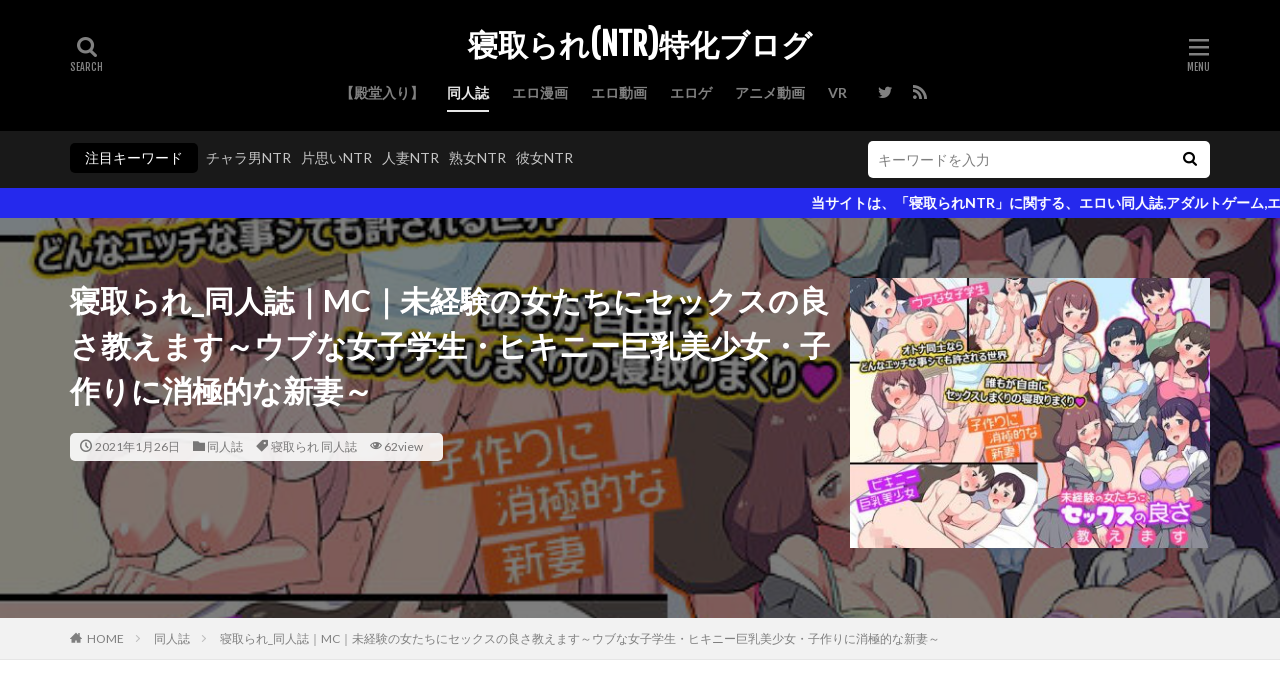

--- FILE ---
content_type: text/html; charset=UTF-8
request_url: https://www.ntrzenn.com/archives/13320
body_size: 13366
content:

<!DOCTYPE html>

<html lang="ja" prefix="og: http://ogp.me/ns#" class="t-html 
">

<head prefix="og: http://ogp.me/ns# fb: http://ogp.me/ns/fb# article: http://ogp.me/ns/article#">
<meta charset="UTF-8">
<title>寝取られ_同人誌｜MC｜未経験の女たちにセックスの良さ教えます～ウブな女子学生・ヒキニー巨乳美少女・子作りに消極的な新妻～│寝取られ(NTR)特化ブログ</title>
<meta name='robots' content='max-image-preview:large' />
<link rel='stylesheet' id='dashicons-css'  href='https://www.ntrzenn.com/wp-includes/css/dashicons.min.css?ver=5.7.14' type='text/css' media='all' />
<link rel='stylesheet' id='thickbox-css'  href='https://www.ntrzenn.com/wp-includes/js/thickbox/thickbox.css?ver=5.7.14' type='text/css' media='all' />
<link rel='stylesheet' id='wp-block-library-css'  href='https://www.ntrzenn.com/wp-includes/css/dist/block-library/style.min.css?ver=5.7.14' type='text/css' media='all' />
<script src='https://www.ntrzenn.com/wp-includes/js/jquery/jquery.min.js?ver=3.5.1' id='jquery-core-js'></script>
<script src='https://www.ntrzenn.com/wp-includes/js/jquery/jquery-migrate.min.js?ver=3.3.2' id='jquery-migrate-js'></script>
<link rel="https://api.w.org/" href="https://www.ntrzenn.com/wp-json/" /><link rel="alternate" type="application/json" href="https://www.ntrzenn.com/wp-json/wp/v2/posts/13320" /><link rel="alternate" type="application/json+oembed" href="https://www.ntrzenn.com/wp-json/oembed/1.0/embed?url=https%3A%2F%2Fwww.ntrzenn.com%2Farchives%2F13320" />
<link rel="alternate" type="text/xml+oembed" href="https://www.ntrzenn.com/wp-json/oembed/1.0/embed?url=https%3A%2F%2Fwww.ntrzenn.com%2Farchives%2F13320&#038;format=xml" />
<link rel="stylesheet" href="https://www.ntrzenn.com/wp-content/themes/the-thor/css/icon.min.css">
<link rel="stylesheet" href="https://fonts.googleapis.com/css?family=Lato:100,300,400,700,900">
<link rel="stylesheet" href="https://fonts.googleapis.com/css?family=Fjalla+One">
<link rel="stylesheet" href="https://fonts.googleapis.com/css?family=Noto+Sans+JP:100,200,300,400,500,600,700,800,900">
<link rel="stylesheet" href="https://www.ntrzenn.com/wp-content/themes/the-thor/style.min.css">
<link rel="canonical" href="https://www.ntrzenn.com/archives/13320" />
<script src="https://ajax.googleapis.com/ajax/libs/jquery/1.12.4/jquery.min.js"></script>
<meta http-equiv="X-UA-Compatible" content="IE=edge">
<meta name="viewport" content="width=device-width, initial-scale=1, viewport-fit=cover"/>
<style>
.widget.widget_nav_menu ul.menu{border-color: rgba(0,0,0,0.15);}.widget.widget_nav_menu ul.menu li{border-color: rgba(0,0,0,0.75);}.widget.widget_nav_menu ul.menu .sub-menu li{border-color: rgba(0,0,0,0.15);}.widget.widget_nav_menu ul.menu .sub-menu li .sub-menu li:first-child{border-color: rgba(0,0,0,0.15);}.widget.widget_nav_menu ul.menu li a:hover{background-color: rgba(0,0,0,0.75);}.widget.widget_nav_menu ul.menu .current-menu-item > a{background-color: rgba(0,0,0,0.75);}.widget.widget_nav_menu ul.menu li .sub-menu li a:before {color:#000000;}.widget.widget_nav_menu ul.menu li a{background-color:#000000;}.widget.widget_nav_menu ul.menu .sub-menu a:hover{color:#000000;}.widget.widget_nav_menu ul.menu .sub-menu .current-menu-item a{color:#000000;}.widget.widget_categories ul{border-color: rgba(0,0,0,0.15);}.widget.widget_categories ul li{border-color: rgba(0,0,0,0.75);}.widget.widget_categories ul .children li{border-color: rgba(0,0,0,0.15);}.widget.widget_categories ul .children li .children li:first-child{border-color: rgba(0,0,0,0.15);}.widget.widget_categories ul li a:hover{background-color: rgba(0,0,0,0.75);}.widget.widget_categories ul .current-menu-item > a{background-color: rgba(0,0,0,0.75);}.widget.widget_categories ul li .children li a:before {color:#000000;}.widget.widget_categories ul li a{background-color:#000000;}.widget.widget_categories ul .children a:hover{color:#000000;}.widget.widget_categories ul .children .current-menu-item a{color:#000000;}.widgetSearch__input:hover{border-color:#000000;}.widgetCatTitle{background-color:#000000;}.widgetCatTitle__inner{background-color:#000000;}.widgetSearch__submit:hover{background-color:#000000;}.widgetProfile__sns{background-color:#000000;}.widget.widget_calendar .calendar_wrap tbody a:hover{background-color:#000000;}.widget ul li a:hover{color:#000000;}.widget.widget_rss .rsswidget:hover{color:#000000;}.widget.widget_tag_cloud a:hover{background-color:#000000;}.widget select:hover{border-color:#000000;}.widgetSearch__checkLabel:hover:after{border-color:#000000;}.widgetSearch__check:checked .widgetSearch__checkLabel:before, .widgetSearch__check:checked + .widgetSearch__checkLabel:before{border-color:#000000;}.widgetTab__item.current{border-top-color:#000000;}.widgetTab__item:hover{border-top-color:#000000;}.searchHead__title{background-color:#000000;}.searchHead__submit:hover{color:#000000;}.menuBtn__close:hover{color:#000000;}.menuBtn__link:hover{color:#000000;}@media only screen and (min-width: 992px){.menuBtn__link {background-color:#000000;}}.t-headerCenter .menuBtn__link:hover{color:#000000;}.searchBtn__close:hover{color:#000000;}.searchBtn__link:hover{color:#000000;}.breadcrumb__item a:hover{color:#000000;}.pager__item{color:#000000;}.pager__item:hover, .pager__item-current{background-color:#000000; color:#fff;}.page-numbers{color:#000000;}.page-numbers:hover, .page-numbers.current{background-color:#000000; color:#fff;}.pagePager__item{color:#000000;}.pagePager__item:hover, .pagePager__item-current{background-color:#000000; color:#fff;}.heading a:hover{color:#000000;}.eyecatch__cat{background-color:#000000;}.the__category{background-color:#000000;}.dateList__item a:hover{color:#000000;}.controllerFooter__item:last-child{background-color:#000000;}.controllerFooter__close{background-color:#000000;}.bottomFooter__topBtn{background-color:#000000;}.mask-color{background-color:#000000;}.mask-colorgray{background-color:#000000;}.pickup3__item{background-color:#000000;}.categoryBox__title{color:#000000;}.comments__list .comment-meta{background-color:#000000;}.comment-respond .submit{background-color:#000000;}.prevNext__pop{background-color:#000000;}.swiper-pagination-bullet-active{background-color:#000000;}.swiper-slider .swiper-button-next, .swiper-slider .swiper-container-rtl .swiper-button-prev, .swiper-slider .swiper-button-prev, .swiper-slider .swiper-container-rtl .swiper-button-next	{background-color:#000000;}.infoHead{background-color:#2529ed;}.t-headerColor .l-header{background-color:#000000;}.t-headerColor .globalNavi::before{background: -webkit-gradient(linear,left top,right top,color-stop(0%,rgba(255,255,255,0)),color-stop(100%,#000000));}.t-headerColor .subNavi__link-pickup:hover{color:#000000;}.snsFooter{background-color:#ffffff}.widget-main .heading.heading-widget{background-color:#000000}.widget-main .heading.heading-widgetsimple{background-color:#000000}.widget-main .heading.heading-widgetsimplewide{background-color:#000000}.widget-main .heading.heading-widgetwide{background-color:#000000}.widget-main .heading.heading-widgetbottom:before{border-color:#000000}.widget-main .heading.heading-widgetborder{border-color:#000000}.widget-main .heading.heading-widgetborder::before,.widget-main .heading.heading-widgetborder::after{background-color:#000000}.widget-side .heading.heading-widget{background-color:#1e73be}.widget-side .heading.heading-widgetsimple{background-color:#1e73be}.widget-side .heading.heading-widgetsimplewide{background-color:#1e73be}.widget-side .heading.heading-widgetwide{background-color:#1e73be}.widget-side .heading.heading-widgetbottom:before{border-color:#1e73be}.widget-side .heading.heading-widgetborder{border-color:#1e73be}.widget-side .heading.heading-widgetborder::before,.widget-side .heading.heading-widgetborder::after{background-color:#1e73be}.widget-foot .heading.heading-widget{background-color:#ffffff}.widget-foot .heading.heading-widgetsimple{background-color:#ffffff}.widget-foot .heading.heading-widgetsimplewide{background-color:#ffffff}.widget-foot .heading.heading-widgetwide{background-color:#ffffff}.widget-foot .heading.heading-widgetbottom:before{border-color:#ffffff}.widget-foot .heading.heading-widgetborder{border-color:#ffffff}.widget-foot .heading.heading-widgetborder::before,.widget-foot .heading.heading-widgetborder::after{background-color:#ffffff}.widget-menu .heading.heading-widget{background-color:#1e73be}.widget-menu .heading.heading-widgetsimple{background-color:#1e73be}.widget-menu .heading.heading-widgetsimplewide{background-color:#1e73be}.widget-menu .heading.heading-widgetwide{background-color:#1e73be}.widget-menu .heading.heading-widgetbottom:before{border-color:#1e73be}.widget-menu .heading.heading-widgetborder{border-color:#1e73be}.widget-menu .heading.heading-widgetborder::before,.widget-menu .heading.heading-widgetborder::after{background-color:#1e73be}@media only screen and (min-width: 768px){.swiper-slider {height: 400px;}}.pickup3__bg.mask.mask-colorgray{background-color:#000000}.rankingBox__bg{background-color:#000000}.the__ribbon{background-color:#dd0000}.the__ribbon:after{border-left-color:#dd0000; border-right-color:#dd0000}.content .balloon .balloon__img-left div {background-image:url("https://www.ntrzenn.com/wp-content/uploads/2020/07/publicdomainq-0006511fqbzkj.png");}.content .balloon .balloon__img-right div {background-image:url("https://www.ntrzenn.com/wp-content/uploads/2020/07/publicdomainq-0006511fqbzkj.png");}.cc-ft91{color:#000000;}.cc-hv91:hover{color:#000000;}.cc-bg91{background-color:#000000;}.cc-br91{border-color:#000000;}.content .afTagBox__btnDetail{background-color:#2f28ff;}.widget .widgetAfTag__btnDetail{background-color:#2f28ff;}.content .afTagBox__btnAf{background-color:#2f28ff;}.widget .widgetAfTag__btnAf{background-color:#2f28ff;}.content a{color:#282fff;}.phrase a{color:#282fff;}.content .sitemap li a:hover{color:#282fff;}.content h2 a:hover,.content h3 a:hover,.content h4 a:hover,.content h5 a:hover{color:#282fff;}.content ul.menu li a:hover{color:#282fff;}.content .es-LiconBox:before{background-color:#a83f3f;}.content .es-LiconCircle:before{background-color:#a83f3f;}.content .es-BTiconBox:before{background-color:#a83f3f;}.content .es-BTiconCircle:before{background-color:#a83f3f;}.content .es-BiconObi{border-color:#a83f3f;}.content .es-BiconCorner:before{background-color:#a83f3f;}.content .es-BiconCircle:before{background-color:#a83f3f;}.content .es-BmarkHatena::before{background-color:#005293;}.content .es-BmarkExcl::before{background-color:#b60105;}.content .es-BmarkQ::before{background-color:#005293;}.content .es-BmarkQ::after{border-top-color:#005293;}.content .es-BmarkA::before{color:#b60105;}.content .es-BsubTradi::before{color:#ffffff;background-color:#b60105;border-color:#b60105;}.btn__link-primary{color:#ffffff; background-color:#3f3f3f;}.content .btn__link-primary{color:#ffffff; background-color:#3f3f3f;}.searchBtn__contentInner .btn__link-search{color:#ffffff; background-color:#3f3f3f;}.btn__link-secondary{color:#ffffff; background-color:#3f3f3f;}.content .btn__link-secondary{color:#ffffff; background-color:#3f3f3f;}.btn__link-search{color:#ffffff; background-color:#3f3f3f;}.btn__link-normal{color:#3f3f3f;}.content .btn__link-normal{color:#3f3f3f;}.btn__link-normal:hover{background-color:#3f3f3f;}.content .btn__link-normal:hover{background-color:#3f3f3f;}.comments__list .comment-reply-link{color:#3f3f3f;}.comments__list .comment-reply-link:hover{background-color:#3f3f3f;}@media only screen and (min-width: 992px){.subNavi__link-pickup{color:#3f3f3f;}}@media only screen and (min-width: 992px){.subNavi__link-pickup:hover{background-color:#3f3f3f;}}.content h2{color:#191919}.content h3{color:#191919}.content h4{color:#191919}.content h5{color:#191919}.content ul > li::before{color:#a83f3f;}.content ul{color:#191919;}.content ol > li::before{color:#a83f3f; border-color:#a83f3f;}.content ol > li > ol > li::before{background-color:#a83f3f; border-color:#a83f3f;}.content ol > li > ol > li > ol > li::before{color:#a83f3f; border-color:#a83f3f;}.content ol{color:#191919;}.content .balloon .balloon__text{color:#191919; background-color:#ddb880;}.content .balloon .balloon__text-left:before{border-left-color:#ddb880;}.content .balloon .balloon__text-right:before{border-right-color:#ddb880;}.content .balloon-boder .balloon__text{color:#191919; background-color:#ffffff;  border-color:#d8d8d8;}.content .balloon-boder .balloon__text-left:before{border-left-color:#d8d8d8;}.content .balloon-boder .balloon__text-left:after{border-left-color:#ffffff;}.content .balloon-boder .balloon__text-right:before{border-right-color:#d8d8d8;}.content .balloon-boder .balloon__text-right:after{border-right-color:#ffffff;}.content blockquote{color:#191919; background-color:#ffffff; border-color:#000000;}.content blockquote::before{color:#000000;}.content blockquote::after{background-color:#000000;}.content table{color:#191919; border-top-color:#E5E5E5; border-left-color:#E5E5E5;}.content table th{background:#7f7f7f; color:#ffffff; ;border-right-color:#E5E5E5; border-bottom-color:#E5E5E5;}.content table td{background:#ffffff; ;border-right-color:#E5E5E5; border-bottom-color:#E5E5E5;}.content table tr:nth-child(odd) td{background-color:#f2f2f2;}
</style>
<link rel="canonical" href="https://www.ntrzenn.com/archives/13320" />

<link rel="icon" href="https://www.ntrzenn.com/wp-content/uploads/2023/04/cropped-figure_taiiku_suwari_back-1-32x32.png" sizes="32x32" />
<link rel="icon" href="https://www.ntrzenn.com/wp-content/uploads/2023/04/cropped-figure_taiiku_suwari_back-1-192x192.png" sizes="192x192" />
<link rel="apple-touch-icon" href="https://www.ntrzenn.com/wp-content/uploads/2023/04/cropped-figure_taiiku_suwari_back-1-180x180.png" />
<meta name="msapplication-TileImage" content="https://www.ntrzenn.com/wp-content/uploads/2023/04/cropped-figure_taiiku_suwari_back-1-270x270.png" />
<!– Global site tag (gtag.js) – Google Analytics –>
<script async src='https://www.googletagmanager.com/gtag/js?id=G-F98TCPPQWR'></script>
<script>
    window.dataLayer = window.dataLayer || [];
    function gtag(){dataLayer.push(arguments);}
    gtag('js', new Date());
    gtag('config', 'UA-169197639-1');
    gtag('config', 'G-F98TCPPQWR');
</script>
<!– /Global site tag (gtag.js) – Google Analytics –>
<meta property="og:site_name" content="寝取られ(NTR)特化ブログ" />
<meta property="og:type" content="article" />
<meta property="og:title" content="寝取られ_同人誌｜MC｜未経験の女たちにセックスの良さ教えます～ウブな女子学生・ヒキニー巨乳美少女・子作りに消極的な新妻～" />
<meta property="og:description" content="寝取られ_同人誌｜MC｜未経験の女たちにセックスの良さ教えます～ウブな女子学生・ヒキニー巨乳美少女・子作りに消極的な新妻～_作品紹介 寝取られ_同人誌｜MC｜未経験の女たちにセックスの良さ教えます～ウブな女子学生・ヒキニー巨乳美少女・子作り" />
<meta property="og:url" content="https://www.ntrzenn.com/archives/13320" />
<meta property="og:image" content="https://www.ntrzenn.com/wp-content/uploads/2021/01/d_191909pr.jpg" />
<meta name="twitter:card" content="summary_large_image" />
<meta name="twitter:site" content="@ntr_max" />


</head>
<body class="t-meiryo t-logoSp30 t-logoPc50 t-headerCenter t-headerColor t-footerFixed" id="top">


  <!--l-header-->
  <header class="l-header l-header-border">
    <div class="container container-header">

      <!--logo-->
			<p class="siteTitle">
				<a class="siteTitle__link" href="https://www.ntrzenn.com">
											寝取られ(NTR)特化ブログ					        </a>
      </p>      <!--/logo-->


      				<!--globalNavi-->
				<nav class="globalNavi">
					<div class="globalNavi__inner">
            <ul class="globalNavi__list"><li id="menu-item-1790" class="menu-item menu-item-type-taxonomy menu-item-object-category menu-item-1790"><a target="_blank" rel="noopener" href="https://www.ntrzenn.com/archives/category/%e6%ae%bf%e5%a0%82%e5%85%a5%e3%82%8a%e3%80%8c%e5%af%9d%e5%8f%96%e3%82%89%e3%82%8cntr%e3%80%8d%e4%bd%9c%e5%93%81">【殿堂入り】</a></li>
<li id="menu-item-1792" class="menu-item menu-item-type-taxonomy menu-item-object-category current-post-ancestor current-menu-parent current-post-parent menu-item-1792"><a target="_blank" rel="noopener" href="https://www.ntrzenn.com/archives/category/%e3%80%90%e5%af%9d%e5%8f%96%e3%82%89%e3%82%8cntr%e3%80%91%e3%82%a8%e3%83%ad%e5%90%8c%e4%ba%ba%e8%aa%8c%e3%83%bb%e3%82%a8%e3%83%ad%e6%bc%ab%e7%94%bb">同人誌</a></li>
<li id="menu-item-3168" class="menu-item menu-item-type-taxonomy menu-item-object-category menu-item-3168"><a target="_blank" rel="noopener" href="https://www.ntrzenn.com/archives/category/%e3%80%90%e5%af%9d%e5%8f%96%e3%82%89%e3%82%8cntr%e3%80%91%e3%82%a8%e3%83%ad%e6%bc%ab%e7%94%bb">エロ漫画</a></li>
<li id="menu-item-1791" class="menu-item menu-item-type-taxonomy menu-item-object-category menu-item-1791"><a target="_blank" rel="noopener" href="https://www.ntrzenn.com/archives/category/%e3%80%90%e5%af%9d%e5%8f%96%e3%82%89%e3%82%8cntr%e3%80%91av%e3%82%a8%e3%83%ad%e5%8b%95%e7%94%bb">エロ動画</a></li>
<li id="menu-item-1795" class="menu-item menu-item-type-taxonomy menu-item-object-category menu-item-1795"><a target="_blank" rel="noopener" href="https://www.ntrzenn.com/archives/category/%e3%80%90%e5%af%9d%e5%8f%96%e3%82%89%e3%82%8cntr%e3%80%91%e3%82%a8%e3%83%ad%e3%82%b2%e3%83%bc%e3%83%a0">エロゲ</a></li>
<li id="menu-item-1794" class="menu-item menu-item-type-taxonomy menu-item-object-category menu-item-1794"><a target="_blank" rel="noopener" href="https://www.ntrzenn.com/archives/category/%e3%80%90%e5%af%9d%e5%8f%96%e3%82%89%e3%82%8cntr%e3%80%91%e3%82%a8%e3%83%ad%e3%82%a2%e3%83%8b%e3%83%a1%e5%8b%95%e7%94%bb">アニメ動画</a></li>
<li id="menu-item-11754" class="menu-item menu-item-type-taxonomy menu-item-object-category menu-item-11754"><a target="_blank" rel="noopener" href="https://www.ntrzenn.com/archives/category/%e3%80%90%e5%af%9d%e5%8f%96%e3%82%89%e3%82%8cntr%e3%80%91vr%e3%82%a8%e3%83%ad%e5%8b%95%e7%94%bb">VR</a></li>
</ul>					</div>
				</nav>
				<!--/globalNavi-->
			

							<!--subNavi-->
				<nav class="subNavi">
	        	        						<ul class="subNavi__list">
															<li class="subNavi__item"><a class="subNavi__link icon-twitter" href="https://twitter.com/ntr_max"></a></li>
																								<li class="subNavi__item"><a class="subNavi__link icon-rss" href="https://www.ntrzenn.com/feed"></a></li>
																					</ul>
									</nav>
				<!--/subNavi-->
			

            <!--searchBtn-->
			<div class="searchBtn ">
        <input class="searchBtn__checkbox" id="searchBtn-checkbox" type="checkbox">
        <label class="searchBtn__link searchBtn__link-text icon-search" for="searchBtn-checkbox"></label>
        <label class="searchBtn__unshown" for="searchBtn-checkbox"></label>

        <div class="searchBtn__content">
          <div class="searchBtn__scroll">
            <label class="searchBtn__close" for="searchBtn-checkbox"><i class="icon-close"></i>CLOSE</label>
            <div class="searchBtn__contentInner">
              <aside class="widget">
  <div class="widgetSearch">
    <form method="get" action="https://www.ntrzenn.com" target="_top">
  <div class="widgetSearch__contents">
    <h3 class="heading heading-tertiary">キーワード</h3>
    <input class="widgetSearch__input widgetSearch__input-max" type="text" name="s" placeholder="キーワードを入力" value="">

        <ol class="widgetSearch__word">
            <li class="widgetSearch__wordItem"><a href="https://www.ntrzenn.com?s=チャラ男NTR">チャラ男NTR</a></li>
	              <li class="widgetSearch__wordItem"><a href="https://www.ntrzenn.com?s=片思いNTR">片思いNTR</a></li>
	              <li class="widgetSearch__wordItem"><a href="https://www.ntrzenn.com?s=人妻NTR">人妻NTR</a></li>
	              <li class="widgetSearch__wordItem"><a href="https://www.ntrzenn.com?s=熟女NTR">熟女NTR</a></li>
	              <li class="widgetSearch__wordItem"><a href="https://www.ntrzenn.com?s=彼女NTR">彼女NTR</a></li>
	      </ol>
    
  </div>

  <div class="widgetSearch__contents">
    <h3 class="heading heading-tertiary">カテゴリー</h3>
	<select  name='cat' id='cat_69783fa579a28' class='widgetSearch__select' >
	<option value=''>カテゴリーを選択</option>
	<option class="level-0" value="5">未分類</option>
	<option class="level-0" value="83">【殿堂入り】</option>
	<option class="level-0" value="90">エロ動画</option>
	<option class="level-0" value="91">同人誌</option>
	<option class="level-0" value="93">アニメ動画</option>
	<option class="level-0" value="94">エロゲ</option>
	<option class="level-0" value="98">エロ動画</option>
	<option class="level-0" value="99">同人誌</option>
	<option class="level-0" value="101">アニメ動画</option>
	<option class="level-0" value="102">エロゲ</option>
	<option class="level-0" value="177">エロ漫画</option>
	<option class="level-0" value="178">エロ漫画</option>
	<option class="level-0" value="792">ボイス</option>
	<option class="level-0" value="1288">特集記事</option>
</select>
  </div>

  	<div class="widgetSearch__tag">
    <h3 class="heading heading-tertiary">タグ</h3>
    <label><input class="widgetSearch__check" type="checkbox" name="tag[]" value="bss%e3%83%bbntr" /><span class="widgetSearch__checkLabel">BSS・NTR</span></label><label><input class="widgetSearch__check" type="checkbox" name="tag[]" value="%e5%bf%ab%e6%a5%bd%e5%a0%95%e3%81%a1ntr" /><span class="widgetSearch__checkLabel">快楽堕ちNTR</span></label><label><input class="widgetSearch__check" type="checkbox" name="tag[]" value="%e5%bc%95%e3%81%a3%e8%b6%8a%e3%81%97ntr" /><span class="widgetSearch__checkLabel">引っ越しNTR</span></label><label><input class="widgetSearch__check" type="checkbox" name="tag[]" value="%e5%bc%9fntr" /><span class="widgetSearch__checkLabel">弟NTR</span></label><label><input class="widgetSearch__check" type="checkbox" name="tag[]" value="%e5%bc%9f%e3%81%ae%e5%ab%81ntr" /><span class="widgetSearch__checkLabel">弟の嫁NTR</span></label><label><input class="widgetSearch__check" type="checkbox" name="tag[]" value="%e5%bc%b7%e5%a7%a6ntr" /><span class="widgetSearch__checkLabel">強姦NTR</span></label><label><input class="widgetSearch__check" type="checkbox" name="tag[]" value="%e5%bd%bc%e5%a5%b3ntr" /><span class="widgetSearch__checkLabel">彼女NTR</span></label><label><input class="widgetSearch__check" type="checkbox" name="tag[]" value="%e5%bd%bc%e5%a5%b3%e3%81%ae%e5%8f%8b%e9%81%94ntr" /><span class="widgetSearch__checkLabel">彼女の友達NTR</span></label><label><input class="widgetSearch__check" type="checkbox" name="tag[]" value="%e5%bd%bc%e5%a5%b3%e3%81%ae%e5%a6%b9ntr" /><span class="widgetSearch__checkLabel">彼女の妹NTR</span></label><label><input class="widgetSearch__check" type="checkbox" name="tag[]" value="%e5%bd%bc%e5%a5%b3%e3%81%ae%e5%a7%89ntr" /><span class="widgetSearch__checkLabel">彼女の姉NTR</span></label><label><input class="widgetSearch__check" type="checkbox" name="tag[]" value="%e5%bd%bc%e5%a5%b3%e3%81%ae%e6%af%8dntr" /><span class="widgetSearch__checkLabel">彼女の母NTR</span></label><label><input class="widgetSearch__check" type="checkbox" name="tag[]" value="%e5%bd%bc%e5%a5%b3%e3%81%ae%e6%af%8d%e8%a6%aantr" /><span class="widgetSearch__checkLabel">彼女の母親NTR</span></label><label><input class="widgetSearch__check" type="checkbox" name="tag[]" value="%e5%bd%bc%e6%b0%8f%e3%81%ae%e3%81%9d%e3%81%b0%e3%81%a7ntr" /><span class="widgetSearch__checkLabel">彼氏のそばでNTR</span></label><label><input class="widgetSearch__check" type="checkbox" name="tag[]" value="%e5%bd%bc%e6%b0%8f%e3%81%ae%e5%85%84ntr" /><span class="widgetSearch__checkLabel">彼氏の兄NTR</span></label><label><input class="widgetSearch__check" type="checkbox" name="tag[]" value="%e5%bd%bc%e6%b0%8f%e3%81%ae%e7%88%b6%e8%a6%aantr" /><span class="widgetSearch__checkLabel">彼氏の父親NTR</span></label><label><input class="widgetSearch__check" type="checkbox" name="tag[]" value="%e5%be%8c%e8%bc%a9ntr" /><span class="widgetSearch__checkLabel">後輩NTR</span></label><label><input class="widgetSearch__check" type="checkbox" name="tag[]" value="%e6%81%af%e5%ad%90ntr" /><span class="widgetSearch__checkLabel">息子NTR</span></label><label><input class="widgetSearch__check" type="checkbox" name="tag[]" value="%e5%b9%bc%e3%81%aa%e3%81%98%e3%81%bfntr" /><span class="widgetSearch__checkLabel">幼なじみNTR</span></label><label><input class="widgetSearch__check" type="checkbox" name="tag[]" value="%e6%8f%b4%e4%ba%a4ntr" /><span class="widgetSearch__checkLabel">援交NTR</span></label><label><input class="widgetSearch__check" type="checkbox" name="tag[]" value="%e6%96%b0%e5%a9%9antr" /><span class="widgetSearch__checkLabel">新婚NTR</span></label><label><input class="widgetSearch__check" type="checkbox" name="tag[]" value="%e6%95%99%e9%a0%adntr" /><span class="widgetSearch__checkLabel">教頭NTR</span></label><label><input class="widgetSearch__check" type="checkbox" name="tag[]" value="%e6%95%99%e7%bf%92%e6%89%80ntr" /><span class="widgetSearch__checkLabel">教習所NTR</span></label><label><input class="widgetSearch__check" type="checkbox" name="tag[]" value="%e6%95%99%e6%8e%88ntr" /><span class="widgetSearch__checkLabel">教授NTR</span></label><label><input class="widgetSearch__check" type="checkbox" name="tag[]" value="%e6%95%99%e5%b8%abntr" /><span class="widgetSearch__checkLabel">教師NTR</span></label><label><input class="widgetSearch__check" type="checkbox" name="tag[]" value="%e6%95%99%e3%81%88%e5%ad%90ntr" /><span class="widgetSearch__checkLabel">教え子NTR</span></label><label><input class="widgetSearch__check" type="checkbox" name="tag[]" value="%e6%8e%a5%e5%be%85ntr" /><span class="widgetSearch__checkLabel">接待NTR</span></label><label><input class="widgetSearch__check" type="checkbox" name="tag[]" value="%e6%81%af%e5%ad%90%e3%81%ae%e3%81%9d%e3%81%b0%e3%81%a7ntr" /><span class="widgetSearch__checkLabel">息子のそばでNTR</span></label><label><input class="widgetSearch__check" type="checkbox" name="tag[]" value="%e6%8a%95%e7%a8%bfntr" /><span class="widgetSearch__checkLabel">投稿NTR</span></label><label><input class="widgetSearch__check" type="checkbox" name="tag[]" value="%e6%88%a6%e9%9a%8antr" /><span class="widgetSearch__checkLabel">戦隊NTR</span></label><label><input class="widgetSearch__check" type="checkbox" name="tag[]" value="%e6%86%91%e4%be%9dntr" /><span class="widgetSearch__checkLabel">憑依NTR</span></label><label><input class="widgetSearch__check" type="checkbox" name="tag[]" value="%e6%84%9b%e5%a8%98ntr" /><span class="widgetSearch__checkLabel">愛娘NTR</span></label><label><input class="widgetSearch__check" type="checkbox" name="tag[]" value="%e6%81%af%e5%ad%90%e3%81%ae%e5%ab%81ntr" /><span class="widgetSearch__checkLabel">息子の嫁NTR</span></label><label><input class="widgetSearch__check" type="checkbox" name="tag[]" value="%e6%81%af%e5%ad%90%e3%81%ae%e5%8f%8b%e3%81%a0%e3%81%a1ntr" /><span class="widgetSearch__checkLabel">息子の友だちNTR</span></label><label><input class="widgetSearch__check" type="checkbox" name="tag[]" value="%e5%ba%97%e9%95%b7ntr" /><span class="widgetSearch__checkLabel">店長NTR</span></label><label><input class="widgetSearch__check" type="checkbox" name="tag[]" value="%e5%b9%b4%e3%81%ae%e5%b7%aentr" /><span class="widgetSearch__checkLabel">年の差NTR</span></label><label><input class="widgetSearch__check" type="checkbox" name="tag[]" value="%e6%99%82%e9%96%93%e5%81%9c%e6%ad%a2ntr" /><span class="widgetSearch__checkLabel">時間停止NTR</span></label><label><input class="widgetSearch__check" type="checkbox" name="tag[]" value="%e5%a8%98%e3%81%ae%e3%81%9d%e3%81%b0%e3%81%a7ntr" /><span class="widgetSearch__checkLabel">娘のそばでNTR</span></label><label><input class="widgetSearch__check" type="checkbox" name="tag[]" value="%e5%a4%ab%e3%81%ae%e3%81%9d%e3%81%b0%e3%81%a7ntr" /><span class="widgetSearch__checkLabel">夫のそばでNTR</span></label><label><input class="widgetSearch__check" type="checkbox" name="tag[]" value="%e5%a5%b3%e4%bd%93%e5%8c%96ntr" /><span class="widgetSearch__checkLabel">女体化NTR</span></label><label><input class="widgetSearch__check" type="checkbox" name="tag[]" value="%e5%a5%b3%e5%84%aantr" /><span class="widgetSearch__checkLabel">女優NTR</span></label><label><input class="widgetSearch__check" type="checkbox" name="tag[]" value="%e5%a5%b3%e5%ad%90%e3%82%a2%e3%83%8antr" /><span class="widgetSearch__checkLabel">女子アナNTR</span></label><label><input class="widgetSearch__check" type="checkbox" name="tag[]" value="%e5%a5%b3%e6%95%99%e5%b8%abntr" /><span class="widgetSearch__checkLabel">女教師NTR</span></label><label><input class="widgetSearch__check" type="checkbox" name="tag[]" value="%e5%a5%b3%e8%a3%85ntr" /><span class="widgetSearch__checkLabel">女装NTR</span></label><label><input class="widgetSearch__check" type="checkbox" name="tag[]" value="%e5%a6%8a%e5%a8%a0ntr" /><span class="widgetSearch__checkLabel">妊娠NTR</span></label><label><input class="widgetSearch__check" type="checkbox" name="tag[]" value="%e5%a6%8a%e5%a9%a6ntr" /><span class="widgetSearch__checkLabel">妊婦NTR</span></label><label><input class="widgetSearch__check" type="checkbox" name="tag[]" value="%e5%a6%b9ntr" /><span class="widgetSearch__checkLabel">妹NTR</span></label><label><input class="widgetSearch__check" type="checkbox" name="tag[]" value="%e5%a7%89ntr" /><span class="widgetSearch__checkLabel">姉NTR</span></label><label><input class="widgetSearch__check" type="checkbox" name="tag[]" value="%e5%a7%89%e5%a6%b9ntr" /><span class="widgetSearch__checkLabel">姉妹NTR</span></label><label><input class="widgetSearch__check" type="checkbox" name="tag[]" value="%e5%a7%aantr" /><span class="widgetSearch__checkLabel">姪NTR</span></label><label><input class="widgetSearch__check" type="checkbox" name="tag[]" value="%e5%a7%aa%e3%81%a3%e5%ad%90ntr" /><span class="widgetSearch__checkLabel">姪っ子NTR</span></label><label><input class="widgetSearch__check" type="checkbox" name="tag[]" value="%e5%a7%abntr" /><span class="widgetSearch__checkLabel">姫NTR</span></label><label><input class="widgetSearch__check" type="checkbox" name="tag[]" value="%e5%a8%98%e3%81%ae%e5%bd%bc%e6%b0%8fntr" /><span class="widgetSearch__checkLabel">娘の彼氏NTR</span></label><label><input class="widgetSearch__check" type="checkbox" name="tag[]" value="%e5%b7%ab%e5%a5%b3ntr" /><span class="widgetSearch__checkLabel">巫女NTR</span></label><label><input class="widgetSearch__check" type="checkbox" name="tag[]" value="%e5%af%9d%e5%8f%96%e3%82%89%e3%82%8c-%e3%82%a8%e3%83%ad%e5%8b%95%e7%94%bb" /><span class="widgetSearch__checkLabel">寝取られ エロ動画</span></label><label><input class="widgetSearch__check" type="checkbox" name="tag[]" value="%e5%b0%91%e5%b9%b4ntr" /><span class="widgetSearch__checkLabel">少年NTR</span></label><label><input class="widgetSearch__check" type="checkbox" name="tag[]" value="%e5%b0%91%e5%a5%b3ntr" /><span class="widgetSearch__checkLabel">少女NTR</span></label><label><input class="widgetSearch__check" type="checkbox" name="tag[]" value="%e5%af%9d%e5%8f%96%e3%82%8antr" /><span class="widgetSearch__checkLabel">寝取りNTR</span></label><label><input class="widgetSearch__check" type="checkbox" name="tag[]" value="%e5%af%9d%e5%8f%96%e3%82%8a" /><span class="widgetSearch__checkLabel">寝取り</span></label><label><input class="widgetSearch__check" type="checkbox" name="tag[]" value="%e5%af%9d%e5%8f%96%e3%82%89%e3%82%8c%e3%81%aa%e3%81%84" /><span class="widgetSearch__checkLabel">寝取られない</span></label><label><input class="widgetSearch__check" type="checkbox" name="tag[]" value="%e5%af%9d%e5%8f%96%e3%82%89%e3%82%8c-%e5%90%8c%e4%ba%ba%e8%aa%8c" /><span class="widgetSearch__checkLabel">寝取られ 同人誌</span></label><label><input class="widgetSearch__check" type="checkbox" name="tag[]" value="%e5%af%9d%e5%8f%96%e3%82%89%e3%82%8c-%e3%82%a8%e3%83%ad%e3%82%b2" /><span class="widgetSearch__checkLabel">寝取られ エロゲ</span></label><label><input class="widgetSearch__check" type="checkbox" name="tag[]" value="%e5%a9%9a%e7%b4%84%e8%80%85ntr" /><span class="widgetSearch__checkLabel">婚約者NTR</span></label><label><input class="widgetSearch__check" type="checkbox" name="tag[]" value="%e5%af%9d%e5%8f%96%e3%82%89%e3%82%8c-%e3%82%a2%e3%83%8b%e3%83%a1%e5%8b%95%e7%94%bb" /><span class="widgetSearch__checkLabel">寝取られ アニメ動画</span></label><label><input class="widgetSearch__check" type="checkbox" name="tag[]" value="%e5%af%9d%e5%8f%96%e3%82%89%e3%81%9bntr" /><span class="widgetSearch__checkLabel">寝取らせNTR</span></label><label><input class="widgetSearch__check" type="checkbox" name="tag[]" value="%e5%af%9d%e5%8f%96%e3%82%89%e3%81%9b" /><span class="widgetSearch__checkLabel">寝取らせ</span></label><label><input class="widgetSearch__check" type="checkbox" name="tag[]" value="%e5%ae%b6%e6%94%bf%e5%a9%a6ntr" /><span class="widgetSearch__checkLabel">家政婦NTR</span></label><label><input class="widgetSearch__check" type="checkbox" name="tag[]" value="%e5%ae%b6%e5%ba%ad%e6%95%99%e5%b8%abntr" /><span class="widgetSearch__checkLabel">家庭教師NTR</span></label><label><input class="widgetSearch__check" type="checkbox" name="tag[]" value="%e5%aa%9a%e8%96%acntr" /><span class="widgetSearch__checkLabel">媚薬NTR</span></label><label><input class="widgetSearch__check" type="checkbox" name="tag[]" value="%e6%98%a0%e5%83%8fntr" /><span class="widgetSearch__checkLabel">映像NTR</span></label><label><input class="widgetSearch__check" type="checkbox" name="tag[]" value="%e6%9c%aa%e4%ba%a1%e4%ba%bantr" /><span class="widgetSearch__checkLabel">未亡人NTR</span></label><label><input class="widgetSearch__check" type="checkbox" name="tag[]" value="%e5%a4%a7%e5%ae%b6ntr" /><span class="widgetSearch__checkLabel">大家NTR</span></label><label><input class="widgetSearch__check" type="checkbox" name="tag[]" value="%e9%81%8e%e5%8e%bbntr" /><span class="widgetSearch__checkLabel">過去NTR</span></label><label><input class="widgetSearch__check" type="checkbox" name="tag[]" value="%e7%be%a9%e7%88%b6ntr" /><span class="widgetSearch__checkLabel">義父NTR</span></label><label><input class="widgetSearch__check" type="checkbox" name="tag[]" value="%e8%80%81%e4%ba%bantr" /><span class="widgetSearch__checkLabel">老人NTR</span></label><label><input class="widgetSearch__check" type="checkbox" name="tag[]" value="%e8%84%85%e8%bf%abntr" /><span class="widgetSearch__checkLabel">脅迫NTR</span></label><label><input class="widgetSearch__check" type="checkbox" name="tag[]" value="%e8%87%aa%e5%ae%85ntr" /><span class="widgetSearch__checkLabel">自宅NTR</span></label><label><input class="widgetSearch__check" type="checkbox" name="tag[]" value="%e8%8b%a5%e5%a5%b3%e5%b0%86ntr" /><span class="widgetSearch__checkLabel">若女将NTR</span></label><label><input class="widgetSearch__check" type="checkbox" name="tag[]" value="%e8%8b%a5%e5%a6%bbntr" /><span class="widgetSearch__checkLabel">若妻NTR</span></label><label><input class="widgetSearch__check" type="checkbox" name="tag[]" value="%e8%a6%97%e3%81%8dntr" /><span class="widgetSearch__checkLabel">覗きNTR</span></label><label><input class="widgetSearch__check" type="checkbox" name="tag[]" value="%e8%a6%aa%e5%8f%8bntr" /><span class="widgetSearch__checkLabel">親友NTR</span></label><label><input class="widgetSearch__check" type="checkbox" name="tag[]" value="%e8%aa%bf%e6%95%99ntr" /><span class="widgetSearch__checkLabel">調教NTR</span></label><label><input class="widgetSearch__check" type="checkbox" name="tag[]" value="%e8%aa%bf%e6%95%99%e5%b8%abntr" /><span class="widgetSearch__checkLabel">調教師NTR</span></label><label><input class="widgetSearch__check" type="checkbox" name="tag[]" value="%e8%ad%a6%e5%af%9fntr" /><span class="widgetSearch__checkLabel">警察NTR</span></label><label><input class="widgetSearch__check" type="checkbox" name="tag[]" value="%e8%b2%b8%e3%81%97%e5%87%ba%e3%81%97ntr" /><span class="widgetSearch__checkLabel">貸し出しNTR</span></label><label><input class="widgetSearch__check" type="checkbox" name="tag[]" value="%e8%bf%91%e8%a6%aa%e7%9b%b8%e5%a7%a6ntr" /><span class="widgetSearch__checkLabel">近親相姦NTR</span></label><label><input class="widgetSearch__check" type="checkbox" name="tag[]" value="%e9%80%86ntr" /><span class="widgetSearch__checkLabel">逆NTR</span></label><label><input class="widgetSearch__check" type="checkbox" name="tag[]" value="%e9%81%93%e5%a0%b4ntr" /><span class="widgetSearch__checkLabel">道場NTR</span></label><label><input class="widgetSearch__check" type="checkbox" name="tag[]" value="%e7%be%a9%e5%bc%9fntr" /><span class="widgetSearch__checkLabel">義弟NTR</span></label><label><input class="widgetSearch__check" type="checkbox" name="tag[]" value="%e9%9f%b3%e5%a3%b0ntr" /><span class="widgetSearch__checkLabel">音声NTR</span></label><label><input class="widgetSearch__check" type="checkbox" name="tag[]" value="%e9%bb%92%e3%82%ae%e3%83%a3%e3%83%abntr" /><span class="widgetSearch__checkLabel">黒ギャルNTR</span></label><label><input class="widgetSearch__check" type="checkbox" name="tag[]" value="%e9%ad%94%e6%b3%95%e5%b0%91%e5%a5%b3ntr" /><span class="widgetSearch__checkLabel">魔法少女NTR</span></label><label><input class="widgetSearch__check" type="checkbox" name="tag[]" value="%e9%ac%bc%e6%bb%85%e3%81%ae%e5%88%83ntr" /><span class="widgetSearch__checkLabel">鬼滅の刃NTR</span></label><label><input class="widgetSearch__check" type="checkbox" name="tag[]" value="%e9%a3%b2%e3%81%bf%e4%bc%9antr" /><span class="widgetSearch__checkLabel">飲み会NTR</span></label><label><input class="widgetSearch__check" type="checkbox" name="tag[]" value="%e9%a2%a8%e4%bf%97%e5%a0%95%e3%81%a1ntr" /><span class="widgetSearch__checkLabel">風俗堕ちNTR</span></label><label><input class="widgetSearch__check" type="checkbox" name="tag[]" value="%e9%a2%a8%e4%bf%97ntr" /><span class="widgetSearch__checkLabel">風俗NTR</span></label><label><input class="widgetSearch__check" type="checkbox" name="tag[]" value="%e9%9c%b2%e5%87%bantr" /><span class="widgetSearch__checkLabel">露出NTR</span></label><label><input class="widgetSearch__check" type="checkbox" name="tag[]" value="%e9%83%a8%e4%b8%8bntr" /><span class="widgetSearch__checkLabel">部下NTR</span></label><label><input class="widgetSearch__check" type="checkbox" name="tag[]" value="%e9%9b%bb%e8%a9%b1%e8%b6%8a%e3%81%97ntr" /><span class="widgetSearch__checkLabel">電話越しNTR</span></label><label><input class="widgetSearch__check" type="checkbox" name="tag[]" value="%e9%9a%a3%e4%ba%bantr" /><span class="widgetSearch__checkLabel">隣人NTR</span></label><label><input class="widgetSearch__check" type="checkbox" name="tag[]" value="%e9%87%91%e9%ab%aa%e5%a6%bbntr" /><span class="widgetSearch__checkLabel">金髪妻NTR</span></label><label><input class="widgetSearch__check" type="checkbox" name="tag[]" value="%e9%87%91%e9%ab%aantr" /><span class="widgetSearch__checkLabel">金髪NTR</span></label><label><input class="widgetSearch__check" type="checkbox" name="tag[]" value="%e9%85%8d%e9%81%94%e5%93%a1ntr" /><span class="widgetSearch__checkLabel">配達員NTR</span></label><label><input class="widgetSearch__check" type="checkbox" name="tag[]" value="%e9%83%a8%e6%b4%bbntr" /><span class="widgetSearch__checkLabel">部活NTR</span></label><label><input class="widgetSearch__check" type="checkbox" name="tag[]" value="%e7%be%a9%e6%af%8dntr" /><span class="widgetSearch__checkLabel">義母NTR</span></label><label><input class="widgetSearch__check" type="checkbox" name="tag[]" value="%e7%be%a9%e5%a7%89ntr" /><span class="widgetSearch__checkLabel">義姉NTR</span></label><label><input class="widgetSearch__check" type="checkbox" name="tag[]" value="%e6%a0%a1%e9%95%b7ntr" /><span class="widgetSearch__checkLabel">校長NTR</span></label><label><input class="widgetSearch__check" type="checkbox" name="tag[]" value="%e6%b5%ae%e6%b0%97ntr" /><span class="widgetSearch__checkLabel">浮気NTR</span></label><label><input class="widgetSearch__check" type="checkbox" name="tag[]" value="%e7%88%b6%e8%a6%aa%e3%81%ae%e3%81%9d%e3%81%b0%e3%81%a7ntr" /><span class="widgetSearch__checkLabel">父親のそばでNTR</span></label><label><input class="widgetSearch__check" type="checkbox" name="tag[]" value="%e7%88%b6%e8%a6%aantr" /><span class="widgetSearch__checkLabel">父親NTR</span></label><label><input class="widgetSearch__check" type="checkbox" name="tag[]" value="%e7%86%9f%e5%a5%b3ntr" /><span class="widgetSearch__checkLabel">熟女NTR</span></label><label><input class="widgetSearch__check" type="checkbox" name="tag[]" value="%e6%b8%a9%e6%b3%89ntr" /><span class="widgetSearch__checkLabel">温泉NTR</span></label><label><input class="widgetSearch__check" type="checkbox" name="tag[]" value="%e6%b7%b7%e6%b5%b4ntr" /><span class="widgetSearch__checkLabel">混浴NTR</span></label><label><input class="widgetSearch__check" type="checkbox" name="tag[]" value="%e6%b5%b7%e3%83%8a%e3%83%b3%e3%83%91ntr" /><span class="widgetSearch__checkLabel">海ナンパNTR</span></label><label><input class="widgetSearch__check" type="checkbox" name="tag[]" value="%e6%b4%97%e8%84%b3ntr" /><span class="widgetSearch__checkLabel">洗脳NTR</span></label><label><input class="widgetSearch__check" type="checkbox" name="tag[]" value="%e7%94%a5ntr" /><span class="widgetSearch__checkLabel">甥NTR</span></label><label><input class="widgetSearch__check" type="checkbox" name="tag[]" value="%e6%b3%a5%e9%85%94ntr" /><span class="widgetSearch__checkLabel">泥酔NTR</span></label><label><input class="widgetSearch__check" type="checkbox" name="tag[]" value="%e6%af%8d%e8%a6%aantr" /><span class="widgetSearch__checkLabel">母親NTR</span></label><label><input class="widgetSearch__check" type="checkbox" name="tag[]" value="%e6%af%8d%e5%ad%90%e7%9b%b8%e5%a7%a6ntr" /><span class="widgetSearch__checkLabel">母子相姦NTR</span></label><label><input class="widgetSearch__check" type="checkbox" name="tag[]" value="%e6%af%8d%e5%a8%98%e4%b8%bcntr" /><span class="widgetSearch__checkLabel">母娘丼NTR</span></label><label><input class="widgetSearch__check" type="checkbox" name="tag[]" value="%e6%a8%a9%e5%8a%9b%e8%80%85ntr" /><span class="widgetSearch__checkLabel">権力者NTR</span></label><label><input class="widgetSearch__check" type="checkbox" name="tag[]" value="%e6%a0%b9%e6%9a%97%e7%94%b7ntr" /><span class="widgetSearch__checkLabel">根暗男NTR</span></label><label><input class="widgetSearch__check" type="checkbox" name="tag[]" value="%e7%89%87%e6%80%9d%e3%81%84ntr" /><span class="widgetSearch__checkLabel">片思いNTR</span></label><label><input class="widgetSearch__check" type="checkbox" name="tag[]" value="%e7%94%a8%e5%8b%99%e5%93%a1ntr" /><span class="widgetSearch__checkLabel">用務員NTR</span></label><label><input class="widgetSearch__check" type="checkbox" name="tag[]" value="%e7%be%a9%e5%a6%b9ntr" /><span class="widgetSearch__checkLabel">義妹NTR</span></label><label><input class="widgetSearch__check" type="checkbox" name="tag[]" value="%e7%a4%be%e9%95%b7ntr" /><span class="widgetSearch__checkLabel">社長NTR</span></label><label><input class="widgetSearch__check" type="checkbox" name="tag[]" value="%e7%be%8e%e5%ae%b9%e5%b8%abntr" /><span class="widgetSearch__checkLabel">美容師NTR</span></label><label><input class="widgetSearch__check" type="checkbox" name="tag[]" value="%e7%b5%b6%e5%80%abntr" /><span class="widgetSearch__checkLabel">絶倫NTR</span></label><label><input class="widgetSearch__check" type="checkbox" name="tag[]" value="%e7%b5%90%e5%a9%9a%e5%89%8d" /><span class="widgetSearch__checkLabel">結婚前</span></label><label><input class="widgetSearch__check" type="checkbox" name="tag[]" value="%e7%ad%8b%e8%82%89%e7%94%b7ntr" /><span class="widgetSearch__checkLabel">筋肉男NTR</span></label><label><input class="widgetSearch__check" type="checkbox" name="tag[]" value="%e7%ab%a5%e8%b2%9entr" /><span class="widgetSearch__checkLabel">童貞NTR</span></label><label><input class="widgetSearch__check" type="checkbox" name="tag[]" value="%e7%a7%98%e6%9b%b8ntr" /><span class="widgetSearch__checkLabel">秘書NTR</span></label><label><input class="widgetSearch__check" type="checkbox" name="tag[]" value="%e7%9d%a1%e7%9c%a0%e5%a7%a6ntr" /><span class="widgetSearch__checkLabel">睡眠姦NTR</span></label><label><input class="widgetSearch__check" type="checkbox" name="tag[]" value="%e7%94%b7%e3%81%ae%e5%ad%90ntr" /><span class="widgetSearch__checkLabel">男の子NTR</span></label><label><input class="widgetSearch__check" type="checkbox" name="tag[]" value="%e7%9b%a3%e7%9d%a3ntr" /><span class="widgetSearch__checkLabel">監督NTR</span></label><label><input class="widgetSearch__check" type="checkbox" name="tag[]" value="%e7%99%bd%e3%82%ae%e3%83%a3%e3%83%abntr" /><span class="widgetSearch__checkLabel">白ギャルNTR</span></label><label><input class="widgetSearch__check" type="checkbox" name="tag[]" value="%e7%95%b0%e7%a8%ae%e5%a7%a6ntr" /><span class="widgetSearch__checkLabel">異種姦NTR</span></label><label><input class="widgetSearch__check" type="checkbox" name="tag[]" value="%e7%95%b0%e4%b8%96%e7%95%8cntr" /><span class="widgetSearch__checkLabel">異世界NTR</span></label><label><input class="widgetSearch__check" type="checkbox" name="tag[]" value="%e7%95%99%e5%ad%a6%e7%94%9fntr" /><span class="widgetSearch__checkLabel">留学生NTR</span></label><label><input class="widgetSearch__check" type="checkbox" name="tag[]" value="%e7%94%ba%e5%86%85%e4%bc%9antr" /><span class="widgetSearch__checkLabel">町内会NTR</span></label><label><input class="widgetSearch__check" type="checkbox" name="tag[]" value="%e5%a4%a9%e4%bd%bfntr" /><span class="widgetSearch__checkLabel">天使NTR</span></label><label><input class="widgetSearch__check" type="checkbox" name="tag[]" value="%e5%a4%a7%e5%ad%a6%e7%94%9fntr" /><span class="widgetSearch__checkLabel">大学生NTR</span></label><label><input class="widgetSearch__check" type="checkbox" name="tag[]" value="cuckold" /><span class="widgetSearch__checkLabel">Cuckold</span></label><label><input class="widgetSearch__check" type="checkbox" name="tag[]" value="%e3%81%93%e3%81%ae%e3%81%99%e3%81%b0ntr" /><span class="widgetSearch__checkLabel">このすばNTR</span></label><label><input class="widgetSearch__check" type="checkbox" name="tag[]" value="%e3%81%8a%e3%81%98ntr" /><span class="widgetSearch__checkLabel">おじNTR</span></label><label><input class="widgetSearch__check" type="checkbox" name="tag[]" value="%e3%81%8a%e5%ac%a2%e6%a7%98ntr" /><span class="widgetSearch__checkLabel">お嬢様NTR</span></label><label><input class="widgetSearch__check" type="checkbox" name="tag[]" value="%e3%81%8a%e6%8c%81%e3%81%a1%e5%b8%b0%e3%82%8antr" /><span class="widgetSearch__checkLabel">お持ち帰りNTR</span></label><label><input class="widgetSearch__check" type="checkbox" name="tag[]" value="%e3%81%8b%e3%81%90%e3%82%84%e6%a7%98%e3%81%af%e5%91%8a%e3%82%89%e3%81%9b%e3%81%9f%e3%81%84ntr" /><span class="widgetSearch__checkLabel">かぐや様は告らせたいNTR</span></label><label><input class="widgetSearch__check" type="checkbox" name="tag[]" value="%e3%82%ad%e3%83%a2%e3%82%aa%e3%82%bfntr" /><span class="widgetSearch__checkLabel">キモオタNTR</span></label><label><input class="widgetSearch__check" type="checkbox" name="tag[]" value="%e3%82%ad%e3%83%a2%e3%81%8a%e3%82%84%e3%81%98ntr" /><span class="widgetSearch__checkLabel">キモおやじNTR</span></label><label><input class="widgetSearch__check" type="checkbox" name="tag[]" value="%e3%82%ae%e3%83%a3%e3%83%abntr" /><span class="widgetSearch__checkLabel">ギャルNTR</span></label><label><input class="widgetSearch__check" type="checkbox" name="tag[]" value="%e3%82%ae%e3%83%a3%e3%83%ab%e5%a6%bbntr" /><span class="widgetSearch__checkLabel">ギャル妻NTR</span></label><label><input class="widgetSearch__check" type="checkbox" name="tag[]" value="%e3%82%af%e3%82%ba%e7%94%b7ntr" /><span class="widgetSearch__checkLabel">クズ男NTR</span></label><label><input class="widgetSearch__check" type="checkbox" name="tag[]" value="%e3%82%af%e3%82%bd%e3%82%ac%e3%82%adntr" /><span class="widgetSearch__checkLabel">クソガキNTR</span></label><label><input class="widgetSearch__check" type="checkbox" name="tag[]" value="%e3%81%8f%e3%81%ae%e3%81%84%e3%81%a1ntr" /><span class="widgetSearch__checkLabel">くのいちNTR</span></label><label><input class="widgetSearch__check" type="checkbox" name="tag[]" value="%e3%82%b2%e3%83%bc%e3%83%a0ntr" /><span class="widgetSearch__checkLabel">ゲームNTR</span></label><label><input class="widgetSearch__check" type="checkbox" name="tag[]" value="%e3%82%b3%e3%83%bc%e3%83%81ntr" /><span class="widgetSearch__checkLabel">コーチNTR</span></label><label><input class="widgetSearch__check" type="checkbox" name="tag[]" value="%e3%82%b3%e3%82%b9%e3%83%97%e3%83%ac%e3%82%a4%e3%83%a4%e3%83%bcntr" /><span class="widgetSearch__checkLabel">コスプレイヤーNTR</span></label><label><input class="widgetSearch__check" type="checkbox" name="tag[]" value="%e3%82%b4%e3%83%96%e3%83%aa%e3%83%b3ntr" /><span class="widgetSearch__checkLabel">ゴブリンNTR</span></label><label><input class="widgetSearch__check" type="checkbox" name="tag[]" value="%e3%82%aa%e3%83%bc%e3%82%afntr" /><span class="widgetSearch__checkLabel">オークNTR</span></label><label><input class="widgetSearch__check" type="checkbox" name="tag[]" value="%e3%82%bb%e3%83%95%e3%83%acntr" /><span class="widgetSearch__checkLabel">セフレNTR</span></label><label><input class="widgetSearch__check" type="checkbox" name="tag[]" value="%e3%83%87%e3%82%a3%e3%83%ac%e3%82%af%e3%82%bf%e3%83%bcntr" /><span class="widgetSearch__checkLabel">ディレクターNTR</span></label><label><input class="widgetSearch__check" type="checkbox" name="tag[]" value="%e3%83%86%e3%82%a3%e3%83%95%e3%82%a1ntr" /><span class="widgetSearch__checkLabel">ティファNTR</span></label><label><input class="widgetSearch__check" type="checkbox" name="tag[]" value="%e3%83%81%e3%83%a3%e3%83%a9%e7%94%b7ntr" /><span class="widgetSearch__checkLabel">チャラ男NTR</span></label><label><input class="widgetSearch__check" type="checkbox" name="tag[]" value="%e3%83%81%e3%82%a2ntr" /><span class="widgetSearch__checkLabel">チアNTR</span></label><label><input class="widgetSearch__check" type="checkbox" name="tag[]" value="%e3%83%80%e3%83%b3%e3%82%b8%e3%83%a7%e3%83%b3ntr" /><span class="widgetSearch__checkLabel">ダンジョンNTR</span></label><label><input class="widgetSearch__check" type="checkbox" name="tag[]" value="%e3%83%80%e3%82%a4%e3%81%ae%e5%a4%a7%e5%86%92%e9%99%bantr" /><span class="widgetSearch__checkLabel">ダイの大冒険NTR</span></label><label><input class="widgetSearch__check" type="checkbox" name="tag[]" value="%e3%82%b9%e3%83%af%e3%83%83%e3%83%94%e3%83%b3%e3%82%b0ntr" /><span class="widgetSearch__checkLabel">スワッピングNTR</span></label><label><input class="widgetSearch__check" type="checkbox" name="tag[]" value="%e3%82%b3%e3%83%b3%e3%83%93%e3%83%8bntr" /><span class="widgetSearch__checkLabel">コンビニNTR</span></label><label><input class="widgetSearch__check" type="checkbox" name="tag[]" value="%e3%82%b9%e3%83%9d%e3%83%bc%e3%83%84%e9%81%b8%e6%89%8bntr" /><span class="widgetSearch__checkLabel">スポーツ選手NTR</span></label><label><input class="widgetSearch__check" type="checkbox" name="tag[]" value="%e3%82%b7%e3%83%b3%e3%82%b0%e3%83%ab%e3%83%9e%e3%82%b6%e3%83%bcntr" /><span class="widgetSearch__checkLabel">シングルマザーNTR</span></label><label><input class="widgetSearch__check" type="checkbox" name="tag[]" value="%e3%82%b7%e3%83%a7%e3%82%bfntr" /><span class="widgetSearch__checkLabel">ショタNTR</span></label><label><input class="widgetSearch__check" type="checkbox" name="tag[]" value="%e3%82%b7%e3%83%a3%e3%83%8b%e3%83%9e%e3%82%b9ntr" /><span class="widgetSearch__checkLabel">シャニマスNTR</span></label><label><input class="widgetSearch__check" type="checkbox" name="tag[]" value="%e3%82%b8%e3%83%a0ntr" /><span class="widgetSearch__checkLabel">ジムNTR</span></label><label><input class="widgetSearch__check" type="checkbox" name="tag[]" value="%e3%82%b7%e3%82%b9%e3%82%bf%e3%83%bcntr" /><span class="widgetSearch__checkLabel">シスターNTR</span></label><label><input class="widgetSearch__check" type="checkbox" name="tag[]" value="%e3%82%aa%e3%83%bc%e3%83%90%e3%83%bc%e3%83%ad%e3%83%bc%e3%83%89%e3%83%bbntr" /><span class="widgetSearch__checkLabel">オーバーロード・NTR</span></label><label><input class="widgetSearch__check" type="checkbox" name="tag[]" value="%e3%82%a8%e3%83%ad%e3%81%8a%e3%82%84%e3%81%98ntr" /><span class="widgetSearch__checkLabel">エロおやじNTR</span></label><label><input class="widgetSearch__check" type="checkbox" name="tag[]" value="%e3%83%87%e3%83%aa%e3%83%98%e3%83%abntr" /><span class="widgetSearch__checkLabel">デリヘルNTR</span></label><label><input class="widgetSearch__check" type="checkbox" name="tag[]" value="ntr-eroge" /><span class="widgetSearch__checkLabel">NTR eroge</span></label><label><input class="widgetSearch__check" type="checkbox" name="tag[]" value="cuckold-porn-video" /><span class="widgetSearch__checkLabel">cuckold porn video</span></label><label><input class="widgetSearch__check" type="checkbox" name="tag[]" value="fate-ntr" /><span class="widgetSearch__checkLabel">fate NTR</span></label><label><input class="widgetSearch__check" type="checkbox" name="tag[]" value="fgo-ntr" /><span class="widgetSearch__checkLabel">fgo NTR</span></label><label><input class="widgetSearch__check" type="checkbox" name="tag[]" value="hentai" /><span class="widgetSearch__checkLabel">Hentai</span></label><label><input class="widgetSearch__check" type="checkbox" name="tag[]" value="hentai-game" /><span class="widgetSearch__checkLabel">Hentai game</span></label><label><input class="widgetSearch__check" type="checkbox" name="tag[]" value="hentai-manga" /><span class="widgetSearch__checkLabel">Hentai manga</span></label><label><input class="widgetSearch__check" type="checkbox" name="tag[]" value="hentai-video" /><span class="widgetSearch__checkLabel">Hentai video</span></label><label><input class="widgetSearch__check" type="checkbox" name="tag[]" value="jd-ntr" /><span class="widgetSearch__checkLabel">JD NTR</span></label><label><input class="widgetSearch__check" type="checkbox" name="tag[]" value="jd%e3%83%bbntr" /><span class="widgetSearch__checkLabel">JD・NTR</span></label><label><input class="widgetSearch__check" type="checkbox" name="tag[]" value="jk-ntr" /><span class="widgetSearch__checkLabel">JK NTR</span></label><label><input class="widgetSearch__check" type="checkbox" name="tag[]" value="jk%e3%83%bbntr" /><span class="widgetSearch__checkLabel">JK・NTR</span></label><label><input class="widgetSearch__check" type="checkbox" name="tag[]" value="jk%e5%a6%bbntr" /><span class="widgetSearch__checkLabel">JK妻NTR</span></label><label><input class="widgetSearch__check" type="checkbox" name="tag[]" value="live%e9%85%8d%e4%bf%a1ntr" /><span class="widgetSearch__checkLabel">LIVE配信NTR</span></label><label><input class="widgetSearch__check" type="checkbox" name="tag[]" value="ntr-anime-video" /><span class="widgetSearch__checkLabel">NTR anime video</span></label><label><input class="widgetSearch__check" type="checkbox" name="tag[]" value="ntr-hentai-video" /><span class="widgetSearch__checkLabel">NTR hentai video</span></label><label><input class="widgetSearch__check" type="checkbox" name="tag[]" value="%e3%82%a8%e3%83%ab%e3%83%95ntr" /><span class="widgetSearch__checkLabel">エルフNTR</span></label><label><input class="widgetSearch__check" type="checkbox" name="tag[]" value="vr%e3%83%bbntr" /><span class="widgetSearch__checkLabel">VR・NTR</span></label><label><input class="widgetSearch__check" type="checkbox" name="tag[]" value="%e3%82%a8%e3%82%b9%e3%83%86ntr" /><span class="widgetSearch__checkLabel">エステNTR</span></label><label><input class="widgetSearch__check" type="checkbox" name="tag[]" value="%e3%82%a4%e3%83%81%e3%83%a3%e3%83%a9%e3%83%96ntr" /><span class="widgetSearch__checkLabel">イチャラブNTR</span></label><label><input class="widgetSearch__check" type="checkbox" name="tag[]" value="%e3%82%a4%e3%82%b1%e3%83%a1%e3%83%b3ntr" /><span class="widgetSearch__checkLabel">イケメンNTR</span></label><label><input class="widgetSearch__check" type="checkbox" name="tag[]" value="%e3%82%a2%e3%83%8b%e3%83%a1ntr" /><span class="widgetSearch__checkLabel">アニメNTR</span></label><label><input class="widgetSearch__check" type="checkbox" name="tag[]" value="%e3%82%a2%e3%82%a4%e3%83%89%e3%83%abntr" /><span class="widgetSearch__checkLabel">アイドルNTR</span></label><label><input class="widgetSearch__check" type="checkbox" name="tag[]" value="w%e4%b8%8d%e5%80%ab" /><span class="widgetSearch__checkLabel">W不倫</span></label><label><input class="widgetSearch__check" type="checkbox" name="tag[]" value="to-love%e3%82%8bntr" /><span class="widgetSearch__checkLabel">To LOVEるNTR</span></label><label><input class="widgetSearch__check" type="checkbox" name="tag[]" value="ntr-manga" /><span class="widgetSearch__checkLabel">NTR manga</span></label><label><input class="widgetSearch__check" type="checkbox" name="tag[]" value="sns%e3%83%bbntr" /><span class="widgetSearch__checkLabel">SNS・NTR</span></label><label><input class="widgetSearch__check" type="checkbox" name="tag[]" value="sao-ntr" /><span class="widgetSearch__checkLabel">SAO NTR</span></label><label><input class="widgetSearch__check" type="checkbox" name="tag[]" value="porn-video" /><span class="widgetSearch__checkLabel">Porn video</span></label><label><input class="widgetSearch__check" type="checkbox" name="tag[]" value="ol-ntr" /><span class="widgetSearch__checkLabel">OL NTR</span></label><label><input class="widgetSearch__check" type="checkbox" name="tag[]" value="ntr%e7%b7%8f%e9%9b%86%e7%b7%a8" /><span class="widgetSearch__checkLabel">NTR総集編</span></label><label><input class="widgetSearch__check" type="checkbox" name="tag[]" value="ntr-porn-video" /><span class="widgetSearch__checkLabel">NTR porn video</span></label><label><input class="widgetSearch__check" type="checkbox" name="tag[]" value="%e3%83%87%e3%82%ab%e3%83%81%e3%83%b3ntr" /><span class="widgetSearch__checkLabel">デカチンNTR</span></label><label><input class="widgetSearch__check" type="checkbox" name="tag[]" value="%e3%83%89%e3%83%a9%e3%82%b4%e3%83%b3%e3%83%9c%e3%83%bc%e3%83%abntr" /><span class="widgetSearch__checkLabel">ドラゴンボールNTR</span></label><label><input class="widgetSearch__check" type="checkbox" name="tag[]" value="%e5%a4%96%e4%ba%bantr" /><span class="widgetSearch__checkLabel">外人NTR</span></label><label><input class="widgetSearch__check" type="checkbox" name="tag[]" value="%e5%88%b6%e8%a3%81ntr" /><span class="widgetSearch__checkLabel">制裁NTR</span></label><label><input class="widgetSearch__check" type="checkbox" name="tag[]" value="%e4%bf%9d%e9%99%ba%e5%8c%bbntr" /><span class="widgetSearch__checkLabel">保険医NTR</span></label><label><input class="widgetSearch__check" type="checkbox" name="tag[]" value="%e4%bf%ae%e5%ad%a6%e6%97%85%e8%a1%8cntr" /><span class="widgetSearch__checkLabel">修学旅行NTR</span></label><label><input class="widgetSearch__check" type="checkbox" name="tag[]" value="%e5%80%9f%e9%87%91%e8%bf%94%e6%b8%88ntr" /><span class="widgetSearch__checkLabel">借金返済NTR</span></label><label><input class="widgetSearch__check" type="checkbox" name="tag[]" value="%e5%82%ac%e7%9c%a0ntr" /><span class="widgetSearch__checkLabel">催眠NTR</span></label><label><input class="widgetSearch__check" type="checkbox" name="tag[]" value="%e5%85%83%e3%82%ab%e3%83%8entr" /><span class="widgetSearch__checkLabel">元カノNTR</span></label><label><input class="widgetSearch__check" type="checkbox" name="tag[]" value="%e5%85%83%e3%82%ab%e3%83%acntr" /><span class="widgetSearch__checkLabel">元カレNTR</span></label><label><input class="widgetSearch__check" type="checkbox" name="tag[]" value="%e5%85%83%e3%83%a4%e3%83%b3ntr" /><span class="widgetSearch__checkLabel">元ヤンNTR</span></label><label><input class="widgetSearch__check" type="checkbox" name="tag[]" value="%e5%85%83%e5%a4%abntr" /><span class="widgetSearch__checkLabel">元夫NTR</span></label><label><input class="widgetSearch__check" type="checkbox" name="tag[]" value="%e5%85%83%e5%a6%bbntr" /><span class="widgetSearch__checkLabel">元妻NTR</span></label><label><input class="widgetSearch__check" type="checkbox" name="tag[]" value="%e5%85%84ntr" /><span class="widgetSearch__checkLabel">兄NTR</span></label><label><input class="widgetSearch__check" type="checkbox" name="tag[]" value="%e5%85%84%e5%ab%81ntr" /><span class="widgetSearch__checkLabel">兄嫁NTR</span></label><label><input class="widgetSearch__check" type="checkbox" name="tag[]" value="%e5%85%88%e8%bc%a9ntr" /><span class="widgetSearch__checkLabel">先輩NTR</span></label><label><input class="widgetSearch__check" type="checkbox" name="tag[]" value="%e5%87%a6%e5%a5%b3ntr" /><span class="widgetSearch__checkLabel">処女NTR</span></label><label><input class="widgetSearch__check" type="checkbox" name="tag[]" value="%e5%87%ba%e5%bc%b5ntr" /><span class="widgetSearch__checkLabel">出張NTR</span></label><label><input class="widgetSearch__check" type="checkbox" name="tag[]" value="%e5%8b%87%e8%80%85ntr" /><span class="widgetSearch__checkLabel">勇者NTR</span></label><label><input class="widgetSearch__check" type="checkbox" name="tag[]" value="%e4%bd%93%e8%82%b2%e4%bc%9a%e7%b3%bbntr" /><span class="widgetSearch__checkLabel">体育会系NTR</span></label><label><input class="widgetSearch__check" type="checkbox" name="tag[]" value="%e5%90%8c%e7%aa%93%e4%bc%9antr" /><span class="widgetSearch__checkLabel">同窓会NTR</span></label><label><input class="widgetSearch__check" type="checkbox" name="tag[]" value="%e5%a4%89%e8%ba%ab%e3%83%92%e3%83%ad%e3%82%a4%e3%83%b3ntr" /><span class="widgetSearch__checkLabel">変身ヒロインNTR</span></label><label><input class="widgetSearch__check" type="checkbox" name="tag[]" value="%e5%a3%b0%e5%84%aantr" /><span class="widgetSearch__checkLabel">声優NTR</span></label><label><input class="widgetSearch__check" type="checkbox" name="tag[]" value="%e5%9b%bd%e4%bc%9a%e8%ad%b0%e5%93%a1ntr" /><span class="widgetSearch__checkLabel">国会議員NTR</span></label><label><input class="widgetSearch__check" type="checkbox" name="tag[]" value="%e5%90%9b%e3%81%ae%e5%90%8d%e3%81%afntr" /><span class="widgetSearch__checkLabel">君の名はNTR</span></label><label><input class="widgetSearch__check" type="checkbox" name="tag[]" value="%e5%90%8d%e6%8e%a2%e5%81%b5%e3%82%b3%e3%83%8a%e3%83%b3ntr" /><span class="widgetSearch__checkLabel">名探偵コナンNTR</span></label><label><input class="widgetSearch__check" type="checkbox" name="tag[]" value="%e5%90%8c%e7%b4%9a%e7%94%9fntr" /><span class="widgetSearch__checkLabel">同級生NTR</span></label><label><input class="widgetSearch__check" type="checkbox" name="tag[]" value="%e5%90%8c%e5%83%9antr" /><span class="widgetSearch__checkLabel">同僚NTR</span></label><label><input class="widgetSearch__check" type="checkbox" name="tag[]" value="%e5%8c%bb%e8%80%85ntr" /><span class="widgetSearch__checkLabel">医者NTR</span></label><label><input class="widgetSearch__check" type="checkbox" name="tag[]" value="%e5%8f%97%e4%bb%98%e5%ac%a2ntr" /><span class="widgetSearch__checkLabel">受付嬢NTR</span></label><label><input class="widgetSearch__check" type="checkbox" name="tag[]" value="%e5%8f%96%e5%bc%95%e5%85%88ntr" /><span class="widgetSearch__checkLabel">取引先NTR</span></label><label><input class="widgetSearch__check" type="checkbox" name="tag[]" value="%e5%8f%94%e7%88%b6ntr" /><span class="widgetSearch__checkLabel">叔父NTR</span></label><label><input class="widgetSearch__check" type="checkbox" name="tag[]" value="%e5%8f%8b%e9%81%94%e3%81%ae%e6%af%8d%e8%a6%aantr" /><span class="widgetSearch__checkLabel">友達の母親NTR</span></label><label><input class="widgetSearch__check" type="checkbox" name="tag[]" value="%e5%8f%8b%e9%81%94%e3%81%ae%e5%bd%bc%e5%a5%b3ntr" /><span class="widgetSearch__checkLabel">友達の彼女NTR</span></label><label><input class="widgetSearch__check" type="checkbox" name="tag[]" value="%e5%8d%98%e8%ba%ab%e8%b5%b4%e4%bb%bbntr" /><span class="widgetSearch__checkLabel">単身赴任NTR</span></label><label><input class="widgetSearch__check" type="checkbox" name="tag[]" value="%e4%bd%93%e8%82%b2%e6%95%99%e5%b8%abntr" /><span class="widgetSearch__checkLabel">体育教師NTR</span></label><label><input class="widgetSearch__check" type="checkbox" name="tag[]" value="%e4%bc%9a%e7%a4%be%e5%86%85ntr" /><span class="widgetSearch__checkLabel">会社内NTR</span></label><label><input class="widgetSearch__check" type="checkbox" name="tag[]" value="%e3%83%89%e3%83%a9%e3%83%ac%e3%82%b3ntr" /><span class="widgetSearch__checkLabel">ドラレコNTR</span></label><label><input class="widgetSearch__check" type="checkbox" name="tag[]" value="%e3%83%95%e3%82%bf%e3%83%8a%e3%83%aantr" /><span class="widgetSearch__checkLabel">フタナリNTR</span></label><label><input class="widgetSearch__check" type="checkbox" name="tag[]" value="%e3%83%9e%e3%83%83%e3%82%b5%e3%83%bc%e3%82%b8ntr" /><span class="widgetSearch__checkLabel">マッサージNTR</span></label><label><input class="widgetSearch__check" type="checkbox" name="tag[]" value="%e3%83%9e%e3%82%b8%e3%82%ab%e3%83%ab%e3%83%81%e3%83%b3%e3%83%9dntr" /><span class="widgetSearch__checkLabel">マジカルチンポNTR</span></label><label><input class="widgetSearch__check" type="checkbox" name="tag[]" value="%e3%83%9b%e3%82%b9%e3%83%88ntr" /><span class="widgetSearch__checkLabel">ホストNTR</span></label><label><input class="widgetSearch__check" type="checkbox" name="tag[]" value="%e3%83%9b%e3%83%bc%e3%83%a0%e3%83%ac%e3%82%b9ntr" /><span class="widgetSearch__checkLabel">ホームレスNTR</span></label><label><input class="widgetSearch__check" type="checkbox" name="tag[]" value="%e3%83%9b%e3%83%bc%e3%83%a0%e3%82%b9%e3%83%86%e3%82%a4ntr" /><span class="widgetSearch__checkLabel">ホームステイNTR</span></label><label><input class="widgetSearch__check" type="checkbox" name="tag[]" value="%e3%83%97%e3%83%ad%e3%83%87%e3%83%a5%e3%83%bc%e3%82%b5%e3%83%bcntr" /><span class="widgetSearch__checkLabel">プロデューサーNTR</span></label><label><input class="widgetSearch__check" type="checkbox" name="tag[]" value="%e3%83%97%e3%83%bc%e3%83%abntr" /><span class="widgetSearch__checkLabel">プールNTR</span></label><label><input class="widgetSearch__check" type="checkbox" name="tag[]" value="%e3%83%9e%e3%83%8d%e3%83%bc%e3%82%b8%e3%83%a3%e3%83%bcntr" /><span class="widgetSearch__checkLabel">マネージャーNTR</span></label><label><input class="widgetSearch__check" type="checkbox" name="tag[]" value="%e3%83%91%e3%83%91%e6%b4%bbntr" /><span class="widgetSearch__checkLabel">パパ活NTR</span></label><label><input class="widgetSearch__check" type="checkbox" name="tag[]" value="%e3%83%90%e3%82%a4%e3%83%88ntr" /><span class="widgetSearch__checkLabel">バイトNTR</span></label><label><input class="widgetSearch__check" type="checkbox" name="tag[]" value="%e3%83%91%e3%83%bc%e3%83%88ntr" /><span class="widgetSearch__checkLabel">パートNTR</span></label><label><input class="widgetSearch__check" type="checkbox" name="tag[]" value="%e3%83%8a%e3%83%b3%e3%83%91ntr" /><span class="widgetSearch__checkLabel">ナンパNTR</span></label><label><input class="widgetSearch__check" type="checkbox" name="tag[]" value="%e3%83%8a%e3%83%ab%e3%83%88ntr" /><span class="widgetSearch__checkLabel">ナルトNTR</span></label><label><input class="widgetSearch__check" type="checkbox" name="tag[]" value="%e3%83%8a%e3%83%bc%e3%82%b9ntr" /><span class="widgetSearch__checkLabel">ナースNTR</span></label><label><input class="widgetSearch__check" type="checkbox" name="tag[]" value="%e3%83%9e%e3%83%83%e3%83%81%e3%83%b3%e3%82%b0%e3%82%a2%e3%83%97%e3%83%aantr" /><span class="widgetSearch__checkLabel">マッチングアプリNTR</span></label><label><input class="widgetSearch__check" type="checkbox" name="tag[]" value="%e3%83%a1%e3%82%a4%e3%83%89ntr" /><span class="widgetSearch__checkLabel">メイドNTR</span></label><label><input class="widgetSearch__check" type="checkbox" name="tag[]" value="%e4%bb%95%e4%ba%8b%e3%81%ae%e3%83%9f%e3%82%b9ntr" /><span class="widgetSearch__checkLabel">仕事のミスNTR</span></label><label><input class="widgetSearch__check" type="checkbox" name="tag[]" value="%e4%b8%8a%e5%8f%b8%e3%81%ae%e5%a6%bbntr" /><span class="widgetSearch__checkLabel">上司の妻NTR</span></label><label><input class="widgetSearch__check" type="checkbox" name="tag[]" value="%e4%ba%ba%e5%a6%bbntr" /><span class="widgetSearch__checkLabel">人妻NTR</span></label><label><input class="widgetSearch__check" type="checkbox" name="tag[]" value="%e4%b9%b1%e4%ba%a4ntr" /><span class="widgetSearch__checkLabel">乱交NTR</span></label><label><input class="widgetSearch__check" type="checkbox" name="tag[]" value="%e4%b8%a1%e6%83%b3%e3%81%84ntr" /><span class="widgetSearch__checkLabel">両想いNTR</span></label><label><input class="widgetSearch__check" type="checkbox" name="tag[]" value="%e4%b8%8d%e8%89%afntr" /><span class="widgetSearch__checkLabel">不良NTR</span></label><label><input class="widgetSearch__check" type="checkbox" name="tag[]" value="%e4%b8%8d%e5%a6%8a%e6%b2%bb%e7%99%82ntr" /><span class="widgetSearch__checkLabel">不妊治療NTR</span></label><label><input class="widgetSearch__check" type="checkbox" name="tag[]" value="%e4%b8%8a%e5%8f%b8%e3%81%ae%e5%ab%81ntr" /><span class="widgetSearch__checkLabel">上司の嫁NTR</span></label><label><input class="widgetSearch__check" type="checkbox" name="tag[]" value="%e4%b8%8a%e5%8f%b8ntr" /><span class="widgetSearch__checkLabel">上司NTR</span></label><label><input class="widgetSearch__check" type="checkbox" name="tag[]" value="%e3%82%81%e3%81%9e%e3%82%93%e4%b8%80%e5%88%bb%e3%83%bbntr" /><span class="widgetSearch__checkLabel">めぞん一刻・NTR</span></label><label><input class="widgetSearch__check" type="checkbox" name="tag[]" value="%e3%83%ac%e3%83%83%e3%82%b9%e3%83%b3ntr" /><span class="widgetSearch__checkLabel">レッスンNTR</span></label><label><input class="widgetSearch__check" type="checkbox" name="tag[]" value="%e3%83%ac%e3%82%bantr" /><span class="widgetSearch__checkLabel">レズNTR</span></label><label><input class="widgetSearch__check" type="checkbox" name="tag[]" value="%e3%83%a9%e3%83%96%e3%83%97%e3%83%a9%e3%82%b9ntr" /><span class="widgetSearch__checkLabel">ラブプラスNTR</span></label><label><input class="widgetSearch__check" type="checkbox" name="tag[]" value="%e3%83%a4%e3%83%b3%e3%83%9e%e3%83%9entr" /><span class="widgetSearch__checkLabel">ヤンママNTR</span></label><label><input class="widgetSearch__check" type="checkbox" name="tag[]" value="%e3%83%a4%e3%83%aa%e3%83%81%e3%83%b3ntr" /><span class="widgetSearch__checkLabel">ヤリチンNTR</span></label><label><input class="widgetSearch__check" type="checkbox" name="tag[]" value="%e3%83%a4%e3%82%af%e3%82%b6ntr" /><span class="widgetSearch__checkLabel">ヤクザNTR</span></label><label><input class="widgetSearch__check" type="checkbox" name="tag[]" value="%e9%bb%92%e4%ba%bantr" /><span class="widgetSearch__checkLabel">黒人NTR</span></label>  </div>
  
  <div class="btn btn-search">
    <button class="btn__link btn__link-search" type="submit" value="search">検索</button>
  </div>
</form>
  </div>
</aside>
            </div>
          </div>
        </div>
      </div>
			<!--/searchBtn-->
      

            <!--menuBtn-->
			<div class="menuBtn ">
        <input class="menuBtn__checkbox" id="menuBtn-checkbox" type="checkbox">
        <label class="menuBtn__link menuBtn__link-text icon-menu" for="menuBtn-checkbox"></label>
        <label class="menuBtn__unshown" for="menuBtn-checkbox"></label>
        <div class="menuBtn__content">
          <div class="menuBtn__scroll">
            <label class="menuBtn__close" for="menuBtn-checkbox"><i class="icon-close"></i>CLOSE</label>
            <div class="menuBtn__contentInner">
															<nav class="menuBtn__navi u-none-pc">
	              		                <ul class="menuBtn__naviList">
																					<li class="menuBtn__naviItem"><a class="menuBtn__naviLink icon-twitter" href="https://twitter.com/ntr_max"></a></li>
																																	<li class="menuBtn__naviItem"><a class="menuBtn__naviLink icon-rss" href="https://www.ntrzenn.com/feed"></a></li>
																						                </ul>
								</nav>
	              																							<aside class="widget widget-menu widget_categories"><h2 class="heading heading-widget">カテゴリー</h2>
			<ul>
				<li class="cat-item cat-item91"><a href=https://www.ntrzenn.com/archives/category/%e3%80%90%e5%af%9d%e5%8f%96%e3%82%89%e3%82%8cntr%e3%80%91%e3%82%a8%e3%83%ad%e5%90%8c%e4%ba%ba%e8%aa%8c%e3%83%bb%e3%82%a8%e3%83%ad%e6%bc%ab%e7%94%bb>同人誌<span class="widgetCount">3424</span></a></li>
<li class="cat-item cat-item90"><a href=https://www.ntrzenn.com/archives/category/%e3%80%90%e5%af%9d%e5%8f%96%e3%82%89%e3%82%8cntr%e3%80%91av%e3%82%a8%e3%83%ad%e5%8b%95%e7%94%bb>エロ動画<span class="widgetCount">671</span></a></li>
<li class="cat-item cat-item94"><a href=https://www.ntrzenn.com/archives/category/%e3%80%90%e5%af%9d%e5%8f%96%e3%82%89%e3%82%8cntr%e3%80%91%e3%82%a8%e3%83%ad%e3%82%b2%e3%83%bc%e3%83%a0>エロゲ<span class="widgetCount">113</span></a></li>
<li class="cat-item cat-item177"><a href=https://www.ntrzenn.com/archives/category/%e3%80%90%e5%af%9d%e5%8f%96%e3%82%89%e3%82%8cntr%e3%80%91%e3%82%a8%e3%83%ad%e6%bc%ab%e7%94%bb>エロ漫画<span class="widgetCount">20</span></a></li>
<li class="cat-item cat-item93"><a href=https://www.ntrzenn.com/archives/category/%e3%80%90%e5%af%9d%e5%8f%96%e3%82%89%e3%82%8cntr%e3%80%91%e3%82%a8%e3%83%ad%e3%82%a2%e3%83%8b%e3%83%a1%e5%8b%95%e7%94%bb>アニメ動画<span class="widgetCount">71</span></a></li>
<li class="cat-item cat-item792"><a href=https://www.ntrzenn.com/archives/category/%e3%80%90%e5%af%9d%e5%8f%96%e3%82%89%e3%82%8cntr%e3%80%91%e3%82%a8%e3%83%ad%e3%83%9c%e3%82%a4%e3%82%b9%e9%9f%b3%e5%a3%b0>ボイス<span class="widgetCount">4</span></a></li>
<li class="cat-item cat-item1288"><a href=https://www.ntrzenn.com/archives/category/%e7%89%b9%e9%9b%86%e8%a8%98%e4%ba%8b>特集記事<span class="widgetCount">1</span></a></li>
			</ul>

			</aside><aside class="widget widget-menu widget_categories"><h2 class="heading heading-widget">殿堂入り</h2>
			<ul>
				<li class="cat-item cat-item1288"><a href=https://www.ntrzenn.com/archives/category/%e7%89%b9%e9%9b%86%e8%a8%98%e4%ba%8b>特集記事<span class="widgetCount">1</span></a></li>
<li class="cat-item cat-item99"><a href=https://www.ntrzenn.com/archives/category/%e6%ae%bf%e5%a0%82%e5%85%a5%e3%82%8a%e3%80%8c%e5%af%9d%e5%8f%96%e3%82%89%e3%82%8cntr%e3%80%8d%e4%bd%9c%e5%93%81/%e3%82%a8%e3%83%ad%e5%90%8c%e4%ba%ba%e8%aa%8c%e3%83%bb%e3%82%a8%e3%83%ad%e6%bc%ab%e7%94%bb>同人誌<span class="widgetCount">1812</span></a></li>
<li class="cat-item cat-item98"><a href=https://www.ntrzenn.com/archives/category/%e6%ae%bf%e5%a0%82%e5%85%a5%e3%82%8a%e3%80%8c%e5%af%9d%e5%8f%96%e3%82%89%e3%82%8cntr%e3%80%8d%e4%bd%9c%e5%93%81/%e3%82%a8%e3%83%ad%e5%8b%95%e7%94%bb>エロ動画<span class="widgetCount">308</span></a></li>
<li class="cat-item cat-item102"><a href=https://www.ntrzenn.com/archives/category/%e6%ae%bf%e5%a0%82%e5%85%a5%e3%82%8a%e3%80%8c%e5%af%9d%e5%8f%96%e3%82%89%e3%82%8cntr%e3%80%8d%e4%bd%9c%e5%93%81/%e3%82%a8%e3%83%ad%e3%82%b2%e3%83%bc%e3%83%a0>エロゲ<span class="widgetCount">61</span></a></li>
<li class="cat-item cat-item178"><a href=https://www.ntrzenn.com/archives/category/%e6%ae%bf%e5%a0%82%e5%85%a5%e3%82%8a%e3%80%8c%e5%af%9d%e5%8f%96%e3%82%89%e3%82%8cntr%e3%80%8d%e4%bd%9c%e5%93%81/%e3%82%a8%e3%83%ad%e6%bc%ab%e7%94%bb>エロ漫画<span class="widgetCount">17</span></a></li>
<li class="cat-item cat-item101"><a href=https://www.ntrzenn.com/archives/category/%e6%ae%bf%e5%a0%82%e5%85%a5%e3%82%8a%e3%80%8c%e5%af%9d%e5%8f%96%e3%82%89%e3%82%8cntr%e3%80%8d%e4%bd%9c%e5%93%81/%e3%82%a8%e3%83%ad%e3%82%a2%e3%83%8b%e3%83%a1%e5%8b%95%e7%94%bb>アニメ動画<span class="widgetCount">27</span></a></li>
			</ul>

			</aside><aside class="widget widget-menu widget_pages"><h2 class="heading heading-widget">当サイトについて</h2>
			<ul>
				<li class="page_item page-item-829"><a href="https://www.ntrzenn.com/%e3%82%b5%e3%82%a4%e3%83%88%e3%81%ab%e3%81%a4%e3%81%84%e3%81%a6">サイトについて</a></li>
<li class="page_item page-item-39706"><a href="https://www.ntrzenn.com/sitemap">サイトマップ｜カテゴリー別</a></li>
<li class="page_item page-item-55250"><a href="https://www.ntrzenn.com/%e3%82%b5%e3%82%a4%e3%83%88%e3%83%9e%e3%83%83%e3%83%97%ef%bd%9c%e3%82%bf%e3%82%b0%e5%88%a5">サイトマップ｜タグ別</a></li>
			</ul>

			</aside>							            </div>
          </div>
        </div>
			</div>
			<!--/menuBtn-->
      
    </div>
  </header>
  <!--/l-header-->


  <!--l-headerBottom-->
  <div class="l-headerBottom">

    			<!--searchHead-->
			<div class="searchHead">

				<div class="container container-searchHead">
											<div class="searchHead__keyword">
							<span class="searchHead__title">
																	注目キーワード
															</span>
															<ol class="searchHead__keywordList">
																			<li class="searchHead__keywordItem"><a href="https://www.ntrzenn.com?s=チャラ男NTR">チャラ男NTR</a></li>
																												<li class="searchHead__keywordItem"><a href="https://www.ntrzenn.com?s=片思いNTR">片思いNTR</a></li>
																												<li class="searchHead__keywordItem"><a href="https://www.ntrzenn.com?s=人妻NTR">人妻NTR</a></li>
																												<li class="searchHead__keywordItem"><a href="https://www.ntrzenn.com?s=熟女NTR">熟女NTR</a></li>
																												<li class="searchHead__keywordItem"><a href="https://www.ntrzenn.com?s=彼女NTR">彼女NTR</a></li>
																	</ol>
													</div>
										<div class="searchHead__search ">
						<form class="searchHead__form" method="get" target="_top" action="https://www.ntrzenn.com/">
	            <input class="searchHead__input" type="text" maxlength="50" name="s" placeholder="キーワードを入力" value="">
	            <button class="searchHead__submit icon-search" type="submit" value="search"></button>
	          </form>
					</div>
				</div>
			</div>
			<!--/searchHead-->
    
			    <div class="wider">
	      <!--infoHead-->
	      <div class="infoHead">
	        <span class="infoHead__text">	          当サイトは、「寝取られNTR」に関する、エロい同人誌,アダルトゲーム,エロ漫画,アニメ,AV動画,VRの【厳選した情報】を紹介する「寝取られNTR｜特化ブログ」です。	        </span>	      </div>
	      <!--/infoHead-->
	    </div>
	  
	  
  </div>
  <!--l-headerBottom-->

    <div class="viral">
    <div class="viral__bg mask mask-black        ">
                  <img width="560" height="420" src="https://www.ntrzenn.com/wp-content/uploads/2021/01/d_191909pr.jpg" class="attachment-icatch1280 size-icatch1280 wp-post-image" alt="" />              </div>

    <div class="container">
      <div class="viral__container">
        <div class="viral__contents">
          <h1 class="heading heading-primary">寝取られ_同人誌｜MC｜未経験の女たちにセックスの良さ教えます～ウブな女子学生・ヒキニー巨乳美少女・子作りに消極的な新妻～</h1>
          <ul class="dateList">
                          <li class="dateList__item icon-clock">2021年1月26日</li>
                                      <li class="dateList__item icon-folder"><a href="https://www.ntrzenn.com/archives/category/%e3%80%90%e5%af%9d%e5%8f%96%e3%82%89%e3%82%8cntr%e3%80%91%e3%82%a8%e3%83%ad%e5%90%8c%e4%ba%ba%e8%aa%8c%e3%83%bb%e3%82%a8%e3%83%ad%e6%bc%ab%e7%94%bb" rel="category tag">同人誌</a></li>
                          <li class="dateList__item icon-tag"><a href="https://www.ntrzenn.com/archives/tag/%e5%af%9d%e5%8f%96%e3%82%89%e3%82%8c-%e5%90%8c%e4%ba%ba%e8%aa%8c" rel="tag">寝取られ 同人誌</a></li>
                                      <li class="dateList__item icon-eye">62view</li>
                                  </ul>
        </div>


        <div class="eyecatch eyecatch-43">
                    <span class="eyecatch__link">
                          <img width="375" height="281" src="https://www.ntrzenn.com/wp-content/uploads/2021/01/d_191909pr-375x281.jpg" class="attachment-icatch375 size-icatch375 wp-post-image" alt="" />                      </span>

        </div>
      </div>
    </div>

  </div>
  
  <div class="wider">
    <div class="breadcrumb"><ul class="breadcrumb__list container"><li class="breadcrumb__item icon-home"><a href="https://www.ntrzenn.com">HOME</a></li><li class="breadcrumb__item"><a href="https://www.ntrzenn.com/archives/category/%e3%80%90%e5%af%9d%e5%8f%96%e3%82%89%e3%82%8cntr%e3%80%91%e3%82%a8%e3%83%ad%e5%90%8c%e4%ba%ba%e8%aa%8c%e3%83%bb%e3%82%a8%e3%83%ad%e6%bc%ab%e7%94%bb">同人誌</a></li><li class="breadcrumb__item breadcrumb__item-current"><a href="https://www.ntrzenn.com/archives/13320">寝取られ_同人誌｜MC｜未経験の女たちにセックスの良さ教えます～ウブな女子学生・ヒキニー巨乳美少女・子作りに消極的な新妻～</a></li></ul></div>  </div>





  <!--l-wrapper-->
  <div class="l-wrapper">

    <!--l-main-->
        <main class="l-main">





      <div class="dividerBottom">


      



                <!--post_top_widget-->
        <div class="dividerBottom">
		  <aside class="widget widget-main  widget_sp_image"><a href="https://al.fanza.co.jp/?lurl=https%3A%2F%2Fwww.dmm.co.jp%2Fdc%2Fdoujin%2F-%2Flist%2F%3D%2Farticle%3Dcampaign%2Fid%3D219039%2Fsection%3Dmens%2F&#038;af_id=MADAO1122-001&#038;ch=toolbar&#038;ch_id=link" target="_blank" class="widget_sp_image-image-link"><img width="800" height="418" class="attachment-full" style="max-width: 100%;" src="https://www.ntrzenn.com/wp-content/uploads/2026/01/G_AJe63WIAAUj6W.jpg" /></a></aside>        </div>
        <!--/post_top_widget-->
		

        <!--postContents-->
        <div class="postContents">
          

		            <section class="content partsQuote-4">
			
<span id="more-13320"></span>



<h2 class="has-very-dark-gray-color has-text-color">寝取られ_同人誌｜MC｜未経験の女たちにセックスの良さ教えます～ウブな女子学生・ヒキニー巨乳美少女・子作りに消極的な新妻～_作品紹介</h2>



<div class="wp-block-image"><figure class="aligncenter size-large"><a href="https://al.dmm.co.jp/?lurl=https%3A%2F%2Fwww.dmm.co.jp%2Fdc%2Fdoujin%2F-%2Fdetail%2F%3D%2Fcid%3Dd_191909%2F&amp;af_id=MADAO1122-001&amp;ch=toolbar&amp;ch_id=link" target="_blank" rel="noopener"><img width="560" height="420" src="https://www.ntrzenn.com/wp-content/uploads/2021/01/d_191909pr.jpg" alt="NTR寝取られ_エロ漫画同人誌｜本作品の表紙画像" class="wp-image-13321"/></a></figure></div>



<p class="has-text-align-center has-small-font-size"><a href="https://al.dmm.co.jp/?lurl=https%3A%2F%2Fwww.dmm.co.jp%2Fdc%2Fdoujin%2F-%2Fdetail%2F%3D%2Fcid%3Dd_191909%2F&amp;af_id=MADAO1122-001&amp;ch=toolbar&amp;ch_id=link" target="_blank" rel="noreferrer noopener">寝取られ_同人誌｜MC｜未経験の女たちにセックスの良さ教えます～ウブな女子学生・ヒキニー巨乳美少女・子作りに消極的な新妻～</a></p>



<div style="height:5px" aria-hidden="true" class="wp-block-spacer"></div>



<figure class="wp-block-table"><table class="has-fixed-layout"><tbody><tr><td><strong>作品名</strong></td><td>未経験の女たちにセックスの良さ教えます～ウブな女子学生・ヒキニー巨乳美少女・子作りに消極的な新妻～</td></tr><tr><td><strong>著者・サークル</strong></td><td><a href="https://www.ntrzenn.com/?s=MC" target="_blank" rel="noreferrer noopener">MC</a></td></tr><tr><td><strong>シリーズ</strong></td><td>―</td></tr><tr><td><strong>ジャンル</strong></td><td><a href="https://www.ntrzenn.com/?s=NTR%E8%A9%B0%E3%82%81%E5%90%88%E3%82%8F%E3%81%9B" target="_blank" rel="noreferrer noopener">NTR詰め合わせ</a>｜<a href="https://www.ntrzenn.com/?s=%E5%AF%9D%E5%8F%96%E3%82%89%E3%82%8C_%E5%90%8C%E4%BA%BA%E8%AA%8C" target="_blank" rel="noreferrer noopener">寝取られ_同人誌</a></td></tr></tbody></table></figure>



<hr class="wp-block-separator has-text-color has-background has-black-background-color has-black-color is-style-wide"/>



<h3 class="has-vivid-red-color has-text-color"><u>1.ストーリー</u></h3>



<blockquote class="wp-block-quote"><p><strong>オトナ同士ならどんなエッチな事シても許される世界。ここでは誰もが自由にセックスしまくりの寝取りまくり。</strong></p><p><strong>この国では法律によりセックスができる年齢が定められている。<br>法で認められた年齢になればその後は何をシたってオッケーという自由な世界。<br>そんな時代に未だに「処女」を持て余している女子たちに大人の男たちが指導していくお話。</strong></p></blockquote>



<hr class="wp-block-separator has-text-color has-background has-black-background-color has-black-color is-style-wide"/>



<h3 class="has-vivid-red-color has-text-color"><u>2.サンプル画像</u></h3>



<div style="height:5px" aria-hidden="true" class="wp-block-spacer"></div>



<figure class="wp-block-image size-large"><a href="https://doujin-assets.dmm.co.jp/digital/comic/d_191909/d_191909jp-001.jpg"><img src="https://doujin-assets.dmm.co.jp/digital/comic/d_191909/d_191909jp-001.jpg" alt="NTR寝取られ_エロ漫画同人誌｜本作品のサンプル画像"/></a></figure>



<figure class="wp-block-image size-large"><a href="https://doujin-assets.dmm.co.jp/digital/comic/d_191909/d_191909jp-002.jpg"><img src="https://doujin-assets.dmm.co.jp/digital/comic/d_191909/d_191909jp-002.jpg" alt="NTR寝取られ_エロ漫画同人誌｜本作品のサンプル画像"/></a></figure>



<div style="height:5px" aria-hidden="true" class="wp-block-spacer"></div>



<p class="has-text-align-center has-medium-font-size"><strong><strong><u><strong><u>【サンプル画像】の続きは</u></strong><br><strong><u>⇩下記リンクをクリック⇩</u></strong></u></strong></strong></p>



<div class="wp-block-buttons is-content-justification-center">
<div class="wp-block-button has-custom-width wp-block-button__width-100"><a class="wp-block-button__link has-white-color has-text-color has-background" href="https://al.dmm.co.jp/?lurl=https%3A%2F%2Fwww.dmm.co.jp%2Fdc%2Fdoujin%2F-%2Fdetail%2F%3D%2Fcid%3Dd_191909%2F&amp;af_id=MADAO1122-001&amp;ch=toolbar&amp;ch_id=link" style="border-radius:10px;background-color:#004eff" target="_blank" rel="noreferrer noopener"><strong><strong><strong><strong><strong><strong><strong><strong><strong>＞＞＞ サンプル画像の続きはこちら ＜＜＜</strong></strong></strong></strong></strong></strong></strong></strong></strong></a></div>
</div>



<hr class="wp-block-separator has-text-color has-background has-black-background-color has-black-color is-style-wide"/>



<h3 class="has-vivid-red-color has-text-color"><u>3.レビュー記事｜ネタバレあり</u></h3>



<div class="wp-block-image is-style-default"><figure class="aligncenter size-large is-resized"><img src="https://www.ntrzenn.com/wp-content/uploads/2100/12/1616564-1024x768.png" alt="NTR寝取られ_エロ漫画同人誌｜本作品のレビュー記事準備中の画像" class="wp-image-7921" width="350" height="263"/></figure></div>



<hr class="wp-block-separator has-text-color has-background has-black-background-color has-black-color is-style-wide"/>



<h3 class="has-vivid-red-color has-text-color"><u>4.作品サイト</u></h3>


<div class="ep-box icon-heart es-BiconObi es-borderSolidS" style="text-align: center;"><span style="font-size: 12pt; font-family: メイリオ, Meiryo;"><strong><u data-rich-text-format-boundary="true">この作品の最新情報は<br></u></strong></span><span style="font-size: 12pt; font-family: メイリオ, Meiryo;"><strong><u data-rich-text-format-boundary="true">⇩下の画像をクリック⇩</u></strong></span></div>


<div class="wp-block-image is-style-default"><figure class="aligncenter size-large"><a href="https://al.dmm.co.jp/?lurl=https%3A%2F%2Fwww.dmm.co.jp%2Fdc%2Fdoujin%2F-%2Fdetail%2F%3D%2Fcid%3Dd_191909%2F&amp;af_id=MADAO1122-001&amp;ch=toolbar&amp;ch_id=link" target="_blank" rel="noopener"><img width="560" height="420" src="https://www.ntrzenn.com/wp-content/uploads/2021/01/d_191909pr.jpg" alt="NTR寝取られ_エロ漫画同人誌｜本作品の表紙画像" class="wp-image-13321"/></a></figure></div>



<p class="has-text-align-center has-small-font-size"><a href="https://al.dmm.co.jp/?lurl=https%3A%2F%2Fwww.dmm.co.jp%2Fdc%2Fdoujin%2F-%2Fdetail%2F%3D%2Fcid%3Dd_191909%2F&amp;af_id=MADAO1122-001&amp;ch=toolbar&amp;ch_id=link" target="_blank" rel="noreferrer noopener">寝取られ_同人誌｜MC｜未経験の女たちにセックスの良さ教えます～ウブな女子学生・ヒキニー巨乳美少女・子作りに消極的な新妻～</a></p>


<div class="ep-box icon-heart es-BiconObi es-borderSolidS" style="text-align: center;"><span style="font-size: 12pt; font-family: メイリオ, Meiryo;"><strong><u data-rich-text-format-boundary="true">この作品の最新情報は<br></u></strong></span><span style="font-size: 12pt; font-family: メイリオ, Meiryo;"><strong><u data-rich-text-format-boundary="true">⇧上の画像をクリック⇧</u></strong></span></div>


<hr class="wp-block-separator has-text-color has-background has-black-background-color has-black-color is-style-wide"/>
          </section>
          		  

          		    <aside class="social-bottom"></aside>
                  </div>
        <!--/postContents-->


                <!--post_bottom_widget-->
        <div class="dividerTop">
		  <aside class="widget widget-main  widget_sp_image"><a href="https://al.fanza.co.jp/?lurl=https%3A%2F%2Fwww.dmm.co.jp%2Fdc%2Fdoujin%2F-%2Flist%2F%3D%2Fcampaign%3Dgain%2Fsection%3Dmens%2Fsort%3Dtotal_sales%2F&#038;af_id=MADAO1122-001&#038;ch=toolbar&#038;ch_id=link" target="_blank" class="widget_sp_image-image-link"><img width="2500" height="1686" class="attachment-full" style="max-width: 100%;" src="https://www.ntrzenn.com/wp-content/uploads/2025/09/62d22006a2411b5cea9b918daf713efc.jpg" /></a></aside><aside class="widget widget-main  widget_sp_image"><a href="https://al.dmm.com/?lurl=https%3A%2F%2Fpremium.dmm.com%2Fwelcome%2F&#038;af_id=MADAO1122-016&#038;ch=link_tool&#038;ch_id=link" target="_blank" class="widget_sp_image-image-link"><img width="1280" height="720" class="attachment-full" style="max-width: 100%;" src="https://www.ntrzenn.com/wp-content/uploads/2025/07/dc18f8cec9fb126154a934c6a41c07fa.jpg" /></a></aside><aside class="widget widget-main  widget_sp_image"><a href="https://x.com/ntr_max" target="_blank" class="widget_sp_image-image-link"><img width="1415" height="571" class="attachment-full" style="max-width: 100%;" src="https://www.ntrzenn.com/wp-content/uploads/2025/11/5ba897d6d697425ab4b38f14e988b482.jpg" /></a></aside>        </div>
        <!--/post_bottom_widget-->
		



        
	    
		
        <!-- コメント -->
                        <!-- /コメント -->





		